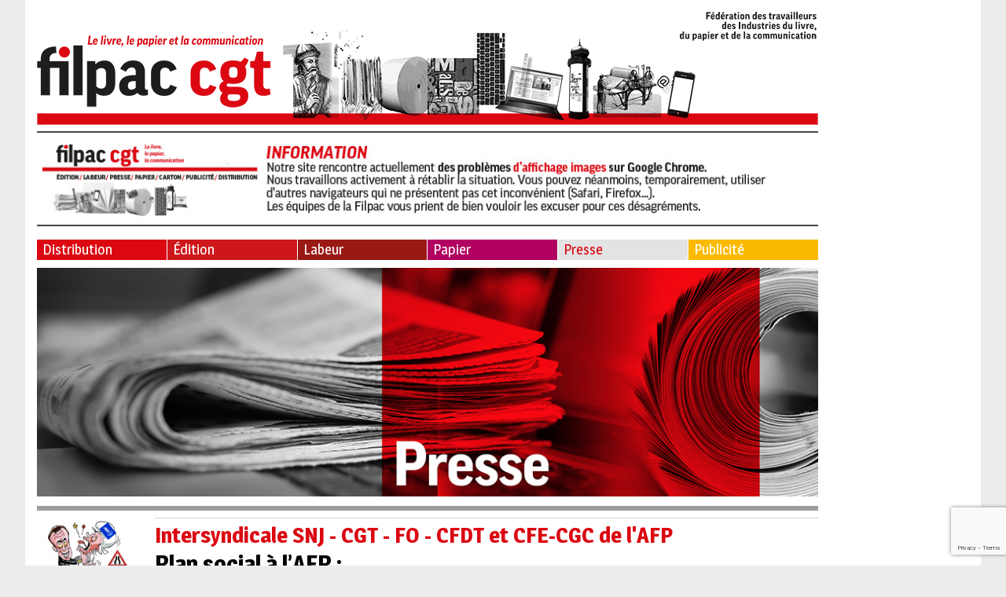

--- FILE ---
content_type: text/html; charset=UTF-8
request_url: https://filpac-cgt.fr/plan-social-a-lafp-le-nombre-de-departs-non-remplaces-doit-etre-reduit/
body_size: 13897
content:
<!doctype html>
<html lang="fr-FR" class="no-js">
	<head>
		<meta charset="UTF-8">
		<title>  Plan social à l&rsquo;AFP : le nombre de départs non remplacés doit être réduit : Filpac</title>

		<link href="//www.google-analytics.com" rel="dns-prefetch">
        <link href="../favicon.ico" rel="shortcut icon">
        <link href="https://filpac-cgt.fr/wp-content/themes/html5blank/img/icons/touch.png" rel="apple-touch-icon-precomposed">

		<meta http-equiv="X-UA-Compatible" content="IE=edge,chrome=1">
		<meta name="viewport" content="width=device-width, initial-scale=1.0">
		<meta name="description" content="">

		<link href="https://fonts.googleapis.com/css?family=Magra:400,700" rel="stylesheet">

		<meta name='robots' content='max-image-preview:large' />
	<style>img:is([sizes="auto" i], [sizes^="auto," i]) { contain-intrinsic-size: 3000px 1500px }</style>
	<script type="text/javascript">
/* <![CDATA[ */
window._wpemojiSettings = {"baseUrl":"https:\/\/s.w.org\/images\/core\/emoji\/16.0.1\/72x72\/","ext":".png","svgUrl":"https:\/\/s.w.org\/images\/core\/emoji\/16.0.1\/svg\/","svgExt":".svg","source":{"concatemoji":"https:\/\/filpac-cgt.fr\/wp-includes\/js\/wp-emoji-release.min.js?ver=6.8.3"}};
/*! This file is auto-generated */
!function(s,n){var o,i,e;function c(e){try{var t={supportTests:e,timestamp:(new Date).valueOf()};sessionStorage.setItem(o,JSON.stringify(t))}catch(e){}}function p(e,t,n){e.clearRect(0,0,e.canvas.width,e.canvas.height),e.fillText(t,0,0);var t=new Uint32Array(e.getImageData(0,0,e.canvas.width,e.canvas.height).data),a=(e.clearRect(0,0,e.canvas.width,e.canvas.height),e.fillText(n,0,0),new Uint32Array(e.getImageData(0,0,e.canvas.width,e.canvas.height).data));return t.every(function(e,t){return e===a[t]})}function u(e,t){e.clearRect(0,0,e.canvas.width,e.canvas.height),e.fillText(t,0,0);for(var n=e.getImageData(16,16,1,1),a=0;a<n.data.length;a++)if(0!==n.data[a])return!1;return!0}function f(e,t,n,a){switch(t){case"flag":return n(e,"\ud83c\udff3\ufe0f\u200d\u26a7\ufe0f","\ud83c\udff3\ufe0f\u200b\u26a7\ufe0f")?!1:!n(e,"\ud83c\udde8\ud83c\uddf6","\ud83c\udde8\u200b\ud83c\uddf6")&&!n(e,"\ud83c\udff4\udb40\udc67\udb40\udc62\udb40\udc65\udb40\udc6e\udb40\udc67\udb40\udc7f","\ud83c\udff4\u200b\udb40\udc67\u200b\udb40\udc62\u200b\udb40\udc65\u200b\udb40\udc6e\u200b\udb40\udc67\u200b\udb40\udc7f");case"emoji":return!a(e,"\ud83e\udedf")}return!1}function g(e,t,n,a){var r="undefined"!=typeof WorkerGlobalScope&&self instanceof WorkerGlobalScope?new OffscreenCanvas(300,150):s.createElement("canvas"),o=r.getContext("2d",{willReadFrequently:!0}),i=(o.textBaseline="top",o.font="600 32px Arial",{});return e.forEach(function(e){i[e]=t(o,e,n,a)}),i}function t(e){var t=s.createElement("script");t.src=e,t.defer=!0,s.head.appendChild(t)}"undefined"!=typeof Promise&&(o="wpEmojiSettingsSupports",i=["flag","emoji"],n.supports={everything:!0,everythingExceptFlag:!0},e=new Promise(function(e){s.addEventListener("DOMContentLoaded",e,{once:!0})}),new Promise(function(t){var n=function(){try{var e=JSON.parse(sessionStorage.getItem(o));if("object"==typeof e&&"number"==typeof e.timestamp&&(new Date).valueOf()<e.timestamp+604800&&"object"==typeof e.supportTests)return e.supportTests}catch(e){}return null}();if(!n){if("undefined"!=typeof Worker&&"undefined"!=typeof OffscreenCanvas&&"undefined"!=typeof URL&&URL.createObjectURL&&"undefined"!=typeof Blob)try{var e="postMessage("+g.toString()+"("+[JSON.stringify(i),f.toString(),p.toString(),u.toString()].join(",")+"));",a=new Blob([e],{type:"text/javascript"}),r=new Worker(URL.createObjectURL(a),{name:"wpTestEmojiSupports"});return void(r.onmessage=function(e){c(n=e.data),r.terminate(),t(n)})}catch(e){}c(n=g(i,f,p,u))}t(n)}).then(function(e){for(var t in e)n.supports[t]=e[t],n.supports.everything=n.supports.everything&&n.supports[t],"flag"!==t&&(n.supports.everythingExceptFlag=n.supports.everythingExceptFlag&&n.supports[t]);n.supports.everythingExceptFlag=n.supports.everythingExceptFlag&&!n.supports.flag,n.DOMReady=!1,n.readyCallback=function(){n.DOMReady=!0}}).then(function(){return e}).then(function(){var e;n.supports.everything||(n.readyCallback(),(e=n.source||{}).concatemoji?t(e.concatemoji):e.wpemoji&&e.twemoji&&(t(e.twemoji),t(e.wpemoji)))}))}((window,document),window._wpemojiSettings);
/* ]]> */
</script>
<style id='wp-emoji-styles-inline-css' type='text/css'>

	img.wp-smiley, img.emoji {
		display: inline !important;
		border: none !important;
		box-shadow: none !important;
		height: 1em !important;
		width: 1em !important;
		margin: 0 0.07em !important;
		vertical-align: -0.1em !important;
		background: none !important;
		padding: 0 !important;
	}
</style>
<style id='wp-block-library-inline-css' type='text/css'>
:root{--wp-admin-theme-color:#007cba;--wp-admin-theme-color--rgb:0,124,186;--wp-admin-theme-color-darker-10:#006ba1;--wp-admin-theme-color-darker-10--rgb:0,107,161;--wp-admin-theme-color-darker-20:#005a87;--wp-admin-theme-color-darker-20--rgb:0,90,135;--wp-admin-border-width-focus:2px;--wp-block-synced-color:#7a00df;--wp-block-synced-color--rgb:122,0,223;--wp-bound-block-color:var(--wp-block-synced-color)}@media (min-resolution:192dpi){:root{--wp-admin-border-width-focus:1.5px}}.wp-element-button{cursor:pointer}:root{--wp--preset--font-size--normal:16px;--wp--preset--font-size--huge:42px}:root .has-very-light-gray-background-color{background-color:#eee}:root .has-very-dark-gray-background-color{background-color:#313131}:root .has-very-light-gray-color{color:#eee}:root .has-very-dark-gray-color{color:#313131}:root .has-vivid-green-cyan-to-vivid-cyan-blue-gradient-background{background:linear-gradient(135deg,#00d084,#0693e3)}:root .has-purple-crush-gradient-background{background:linear-gradient(135deg,#34e2e4,#4721fb 50%,#ab1dfe)}:root .has-hazy-dawn-gradient-background{background:linear-gradient(135deg,#faaca8,#dad0ec)}:root .has-subdued-olive-gradient-background{background:linear-gradient(135deg,#fafae1,#67a671)}:root .has-atomic-cream-gradient-background{background:linear-gradient(135deg,#fdd79a,#004a59)}:root .has-nightshade-gradient-background{background:linear-gradient(135deg,#330968,#31cdcf)}:root .has-midnight-gradient-background{background:linear-gradient(135deg,#020381,#2874fc)}.has-regular-font-size{font-size:1em}.has-larger-font-size{font-size:2.625em}.has-normal-font-size{font-size:var(--wp--preset--font-size--normal)}.has-huge-font-size{font-size:var(--wp--preset--font-size--huge)}.has-text-align-center{text-align:center}.has-text-align-left{text-align:left}.has-text-align-right{text-align:right}#end-resizable-editor-section{display:none}.aligncenter{clear:both}.items-justified-left{justify-content:flex-start}.items-justified-center{justify-content:center}.items-justified-right{justify-content:flex-end}.items-justified-space-between{justify-content:space-between}.screen-reader-text{border:0;clip-path:inset(50%);height:1px;margin:-1px;overflow:hidden;padding:0;position:absolute;width:1px;word-wrap:normal!important}.screen-reader-text:focus{background-color:#ddd;clip-path:none;color:#444;display:block;font-size:1em;height:auto;left:5px;line-height:normal;padding:15px 23px 14px;text-decoration:none;top:5px;width:auto;z-index:100000}html :where(.has-border-color){border-style:solid}html :where([style*=border-top-color]){border-top-style:solid}html :where([style*=border-right-color]){border-right-style:solid}html :where([style*=border-bottom-color]){border-bottom-style:solid}html :where([style*=border-left-color]){border-left-style:solid}html :where([style*=border-width]){border-style:solid}html :where([style*=border-top-width]){border-top-style:solid}html :where([style*=border-right-width]){border-right-style:solid}html :where([style*=border-bottom-width]){border-bottom-style:solid}html :where([style*=border-left-width]){border-left-style:solid}html :where(img[class*=wp-image-]){height:auto;max-width:100%}:where(figure){margin:0 0 1em}html :where(.is-position-sticky){--wp-admin--admin-bar--position-offset:var(--wp-admin--admin-bar--height,0px)}@media screen and (max-width:600px){html :where(.is-position-sticky){--wp-admin--admin-bar--position-offset:0px}}
</style>
<style id='classic-theme-styles-inline-css' type='text/css'>
/*! This file is auto-generated */
.wp-block-button__link{color:#fff;background-color:#32373c;border-radius:9999px;box-shadow:none;text-decoration:none;padding:calc(.667em + 2px) calc(1.333em + 2px);font-size:1.125em}.wp-block-file__button{background:#32373c;color:#fff;text-decoration:none}
</style>
<link rel='stylesheet' id='contact-form-7-css' href='https://filpac-cgt.fr/wp-content/plugins/contact-form-7/includes/css/styles.css?ver=6.1.1' media='all' />
<link rel='stylesheet' id='lespetitscurieux-css' href='https://filpac-cgt.fr/wp-content/themes/filpac/style.css?ver=1.0' media='all' />
<link rel='stylesheet' id='normalize-css' href='https://filpac-cgt.fr/wp-content/themes/html5blank/normalize.css?ver=1.0' media='all' />
<script type="text/javascript" src="https://filpac-cgt.fr/wp-content/themes/html5blank/js/lib/conditionizr-4.3.0.min.js?ver=4.3.0" id="conditionizr-js"></script>
<script type="text/javascript" src="https://filpac-cgt.fr/wp-content/themes/html5blank/js/lib/modernizr-2.7.1.min.js?ver=2.7.1" id="modernizr-js"></script>
<script type="text/javascript" src="https://filpac-cgt.fr/wp-includes/js/jquery/jquery.min.js?ver=3.7.1" id="jquery-core-js"></script>
<script type="text/javascript" src="https://filpac-cgt.fr/wp-includes/js/jquery/jquery-migrate.min.js?ver=3.4.1" id="jquery-migrate-js"></script>
<script type="text/javascript" src="https://filpac-cgt.fr/wp-content/themes/html5blank/js/scripts.js?ver=1.0.0" id="html5blankscripts-js"></script>
<link rel="https://api.w.org/" href="https://filpac-cgt.fr/wp-json/" /><link rel="alternate" title="JSON" type="application/json" href="https://filpac-cgt.fr/wp-json/wp/v2/posts/12189" /><link rel="alternate" title="oEmbed (JSON)" type="application/json+oembed" href="https://filpac-cgt.fr/wp-json/oembed/1.0/embed?url=https%3A%2F%2Ffilpac-cgt.fr%2Fplan-social-a-lafp-le-nombre-de-departs-non-remplaces-doit-etre-reduit%2F" />
<link rel="alternate" title="oEmbed (XML)" type="text/xml+oembed" href="https://filpac-cgt.fr/wp-json/oembed/1.0/embed?url=https%3A%2F%2Ffilpac-cgt.fr%2Fplan-social-a-lafp-le-nombre-de-departs-non-remplaces-doit-etre-reduit%2F&#038;format=xml" />
<link rel="icon" href="https://filpac-cgt.fr/wp-content/uploads/2023/05/cropped-Icone-Filpac-cgt-32x32.jpg" sizes="32x32" />
<link rel="icon" href="https://filpac-cgt.fr/wp-content/uploads/2023/05/cropped-Icone-Filpac-cgt-192x192.jpg" sizes="192x192" />
<link rel="apple-touch-icon" href="https://filpac-cgt.fr/wp-content/uploads/2023/05/cropped-Icone-Filpac-cgt-180x180.jpg" />
<meta name="msapplication-TileImage" content="https://filpac-cgt.fr/wp-content/uploads/2023/05/cropped-Icone-Filpac-cgt-270x270.jpg" />
		<script>
        // conditionizr.com
        // configure environment tests
        conditionizr.config({
            assets: 'https://filpac-cgt.fr/wp-content/themes/html5blank',
            tests: {}
        });
        </script>

	</head>
	<body class="wp-singular post-template-default single single-post postid-12189 single-format-standard wp-theme-html5blank wp-child-theme-filpac plan-social-a-lafp-le-nombre-de-departs-non-remplaces-doit-etre-reduit">
		<!-- wrapper -->
		<div class="wrapper">
			<!-- bloc_gauche -->
			<div class="bloc_gauche">
			<!-- header -->
			<header class="header clear" role="banner">

					<!-- logo -->
					<div class="logo">
						<a href="https://filpac-cgt.fr">
							<!-- svg logo - toddmotto.com/mastering-svg-use-for-a-retina-web-fallbacks-with-png-script -->
							<img src="https://filpac-cgt.fr/wp-content/themes/filpac/images/logo.png" alt="Logo" class="logo-img">
						</a>
					</div>
					<!-- /logo -->
					
					
					<div id="block-2" class="widget_block">
<hr class="wp-block-separator has-css-opacity"/>
</div><div id="block-13" class="widget_block widget_media_image"><div class="wp-block-image is-resized is-style-default">
<figure class="aligncenter size-full"><img fetchpriority="high" decoding="async" width="994" height="103" src="https://filpac-cgt.fr/wp-content/uploads/2025/06/bandeau-filpac-info-site-juin-25.jpg" alt="" class="wp-image-76628" style="width:982px;height:auto" srcset="https://filpac-cgt.fr/wp-content/uploads/2025/06/bandeau-filpac-info-site-juin-25.jpg 994w, https://filpac-cgt.fr/wp-content/uploads/2025/06/bandeau-filpac-info-site-juin-25-250x26.jpg 250w, https://filpac-cgt.fr/wp-content/uploads/2025/06/bandeau-filpac-info-site-juin-25-700x73.jpg 700w, https://filpac-cgt.fr/wp-content/uploads/2025/06/bandeau-filpac-info-site-juin-25-768x80.jpg 768w, https://filpac-cgt.fr/wp-content/uploads/2025/06/bandeau-filpac-info-site-juin-25-120x12.jpg 120w" sizes="(max-width: 994px) 100vw, 994px" /></figure></div></div><div id="block-3" class="widget_block">
<hr class="wp-block-separator has-css-opacity"/>
</div>
					<!-- nav -->
					<nav class="nav" role="navigation">
						<ul><li id="menu-item-4" class="menu-item menu-item-type-taxonomy menu-item-object-category menu-item-4"><a href="https://filpac-cgt.fr/filieres/distribution/">Distribution</a></li>
<li id="menu-item-5" class="menu-item menu-item-type-taxonomy menu-item-object-category menu-item-5"><a href="https://filpac-cgt.fr/filieres/edition/">Édition</a></li>
<li id="menu-item-6" class="menu-item menu-item-type-taxonomy menu-item-object-category menu-item-6"><a href="https://filpac-cgt.fr/filieres/labeur/">Labeur</a></li>
<li id="menu-item-7" class="menu-item menu-item-type-taxonomy menu-item-object-category menu-item-7"><a href="https://filpac-cgt.fr/filieres/papier/">Papier</a></li>
<li id="menu-item-8" class="menu-item menu-item-type-taxonomy menu-item-object-category current-post-ancestor current-menu-parent current-post-parent menu-item-8"><a href="https://filpac-cgt.fr/filieres/presse/">Presse</a></li>
<li id="menu-item-9" class="menu-item menu-item-type-taxonomy menu-item-object-category menu-item-9"><a href="https://filpac-cgt.fr/filieres/publicite/">Publicité</a></li>
</ul>					</nav>
					<!-- /nav -->

			</header>
			<header class="header_mobile clear" role="banner">
					<div class="hamburger">
						<img src="https://filpac-cgt.fr/wp-content/themes/filpac/images/hamburger.png" alt="Logo">
					</div>
					<!-- logo -->
					<div class="logo">
						<a href="https://filpac-cgt.fr">
							<!-- svg logo - toddmotto.com/mastering-svg-use-for-a-retina-web-fallbacks-with-png-script -->
							<img src="https://filpac-cgt.fr/wp-content/themes/filpac/images/logo_mobile.png" alt="Logo" class="logo-img">
						</a>
					</div>
					<div class="o_sidebar">
						<img src="https://filpac-cgt.fr/wp-content/themes/filpac/images/o_sidebar.png" alt="Logo">
					</div>
					<!-- /logo -->

					<!-- nav -->
					<nav class="nav" role="navigation">
						<ul><li class="menu-item menu-item-type-taxonomy menu-item-object-category menu-item-4"><a href="https://filpac-cgt.fr/filieres/distribution/">Distribution</a></li>
<li class="menu-item menu-item-type-taxonomy menu-item-object-category menu-item-5"><a href="https://filpac-cgt.fr/filieres/edition/">Édition</a></li>
<li class="menu-item menu-item-type-taxonomy menu-item-object-category menu-item-6"><a href="https://filpac-cgt.fr/filieres/labeur/">Labeur</a></li>
<li class="menu-item menu-item-type-taxonomy menu-item-object-category menu-item-7"><a href="https://filpac-cgt.fr/filieres/papier/">Papier</a></li>
<li class="menu-item menu-item-type-taxonomy menu-item-object-category current-post-ancestor current-menu-parent current-post-parent menu-item-8"><a href="https://filpac-cgt.fr/filieres/presse/">Presse</a></li>
<li class="menu-item menu-item-type-taxonomy menu-item-object-category menu-item-9"><a href="https://filpac-cgt.fr/filieres/publicite/">Publicité</a></li>
</ul>					</nav>
					<!-- /nav -->

			</header>
			<!-- /header -->

	<main role="main">
				<div class="category_image">
		<img src="https://filpac-cgt.fr/wp-content/uploads/2017/06/Presse.jpg" /></a>
		</div>
					<div class="les_articles">
				<div class="les_articles_image">
				<a data-fancybox="gallery" href="https://filpac-cgt.fr/wp-content/uploads/2019/04/AFP10avril19-une.png"><img src="https://filpac-cgt.fr/wp-content/uploads/2019/04/AFP10avril19-une-384x288.png" class="attachment-article_liste_grande size-article_liste_grande wp-post-image" alt="" decoding="async" srcset="https://filpac-cgt.fr/wp-content/uploads/2019/04/AFP10avril19-une-384x288.png 384w, https://filpac-cgt.fr/wp-content/uploads/2019/04/AFP10avril19-une-140x105.png 140w" sizes="(max-width: 384px) 100vw, 384px" /></a>
				</div>
				<div class="les_articles_texte">
					<h2>Intersyndicale SNJ - CGT - FO - CFDT et CFE-CGC de l'AFP</h2>
					<h3>Plan social à l&rsquo;AFP : </br>le nombre de départs non remplacés doit être réduit</h3>
					<p class="date">11 avril 2019</p>

					<div class="bloc_reseaux_fil_ariane">
			        	<div class="bloc_reseaux_fil_ariane_titre">Partagez :</div> 
			            <div>
						<script>function fbs_click() {
			            u=location.href;
			            t=document.title;
			            window.open('http://www.facebook.com/sharer.php?u='+encodeURIComponent(u)+'&t='+encodeURIComponent(t),'sharer','toolbar=0,status=0,width=626,height=436');
			            return false;
			            }</script>
			            <a title="Partager sur Facebook" href="http://www.facebook.com/share.php?u=https://filpac-cgt.fr/plan-social-a-lafp-le-nombre-de-departs-non-remplaces-doit-etre-reduit/" onclick="return fbs_click()" target="_blank">
			            <img src="https://filpac-cgt.fr/wp-content/themes/filpac/images/facebook.png" alt="Partager sur Facebook" /></a>
			            </div>
			            
			            <a href="http://twitter.com/share" title="Partager sur Twitter" target="_blank" rel="external"data-count="none"><img src="https://filpac-cgt.fr/wp-content/themes/filpac/images/twitter.png" alt="Partager sur Twitter" /></a>
			<script>!function(d,s,id){var js,fjs=d.getElementsByTagName(s)[0],p=/^http:/.test(d.location)?'http':'https';if(!d.getElementById(id)){js=d.createElement(s);js.id=id;js.src=p+'://platform.twitter.com/widgets.js';fjs.parentNode.insertBefore(js,fjs);}}(document, 'script', 'twitter-wjs');</script>   
			        </div>
			        
					<p><img decoding="async" class="wp-image-12190 aligncenter" src="http://www.filpac-cgt.fr/wp-content/uploads/2019/04/AFP10avril19-1-250x107.png" alt="" width="940" height="401" srcset="https://filpac-cgt.fr/wp-content/uploads/2019/04/AFP10avril19-1-250x107.png 250w, https://filpac-cgt.fr/wp-content/uploads/2019/04/AFP10avril19-1-768x328.png 768w, https://filpac-cgt.fr/wp-content/uploads/2019/04/AFP10avril19-1-700x299.png 700w, https://filpac-cgt.fr/wp-content/uploads/2019/04/AFP10avril19-1-120x51.png 120w, https://filpac-cgt.fr/wp-content/uploads/2019/04/AFP10avril19-1.png 1574w" sizes="(max-width: 940px) 100vw, 940px" /></p>
<p style="text-align: center;"><strong>Communiqué de l&rsquo;intersyndicale SNJ &#8211; CGT &#8211; FO &#8211; CFDT et CFE-CGC de l&rsquo;AFP.</strong></p>
<p>Le personnel de l&rsquo;AFP et ses représentants alertent depuis six mois sur les <strong>conséquences potentiellement désastreuses</strong> du « <em>plan de transformation</em> » lancé par le PDG Fabrice Fries. Avec la suppression nette d&rsquo;une centaine de postes, c&rsquo;est la capacité d&rsquo;une des trois grandes agences de presse mondiales à <strong>assurer sa mission d&rsquo;intérêt général</strong> qui risque d&rsquo;être compromise, alors qu&rsquo;elle est plus attendue que jamais pour <strong>défendre le journalisme de terrain et lutter contre la désinformation</strong>.</p>
<p>La production texte en français et le reportage photo seraient très touchés par ce plan social qui ne dit pas son nom (« plan de sauvegarde de l&#8217;emploi », PSE, avec départs volontaires) : un double non-sens quand l&rsquo;AFP contribue au rayonnement de la francophonie et parie sur l&rsquo;image pour conquérir de nouveaux marchés.</p>
<p>L&rsquo;affaiblissement du réseau d’expatriés — un atout pour l’AFP face à ses concurrentes AP et Reuters — à travers la « localisation » d&rsquo;une quinzaine de postes et la suppression d&rsquo;autant d&#8217;emplois de journalistes de statut local seraient également inacceptables.</p>
<p>Le personnel technique et administratif est particulièrement menacé, avec des diminutions d’effectifs dans de nombreux services. Cela toucherait notamment la fonction des chefs de quart, qui serait externalisée sur certaines périodes : or ils sont les garants de la bonne marche des systèmes et des maillons essentiels pour la transmission de l’information « <em>de façon régulière et sans interruption</em> », une des obligations fixées par le statut de 1957.</p>
<p>L&rsquo;Etat, dont le soutien n&rsquo;a jamais manqué à l&rsquo;AFP, dans le respect de son indépendance garantie par la loi, ne peut <strong>cautionner ce plan d&rsquo;affaiblissement </strong>d&rsquo;une entreprise de presse française, européenne et mondiale sans équivalent.</p>
<p>La direction de l&rsquo;AFP a prévu de passer en force en mettant en oeuvre de manière unilatérale son PSE à l&rsquo;issue d&rsquo;une négociation inévitablement infructueuse, vu le niveau de réduction des effectifs envisagé. Mais il n&rsquo;est <strong>pas trop tard pour revoir ce plan en profondeur et réduire sensiblement le nombre de départs non remplacés</strong>. Pour l&rsquo;Agence, son rayonnement, son avenir.</p>
<p style="text-align: right;"><em>Paris,</em> <em>le 10 Avril 2019</em></p>
<p><a href="http://www.filpac-cgt.fr/wp-content/uploads/2019/04/AFP10avril19.pdf" target="_blank" rel="noopener noreferrer"><img loading="lazy" decoding="async" class="alignleft wp-image-12192 size-medium" title="Cliquez sur l'image pour télécharger le tract au format pdf" src="http://www.filpac-cgt.fr/wp-content/uploads/2019/04/AFP10avril19-250x353.png" alt="" width="250" height="353" srcset="https://filpac-cgt.fr/wp-content/uploads/2019/04/AFP10avril19-250x353.png 250w, https://filpac-cgt.fr/wp-content/uploads/2019/04/AFP10avril19-768x1084.png 768w, https://filpac-cgt.fr/wp-content/uploads/2019/04/AFP10avril19-700x988.png 700w, https://filpac-cgt.fr/wp-content/uploads/2019/04/AFP10avril19-120x169.png 120w, https://filpac-cgt.fr/wp-content/uploads/2019/04/AFP10avril19.png 1426w" sizes="auto, (max-width: 250px) 100vw, 250px" /></a></p>
				</div>
			</div>
					</main>

			<!-- footer -->

			
			<footer class="footer" role="contentinfo">

				<!-- copyright -->
				<ul><li id="menu-item-336" class="menu-item menu-item-type-post_type menu-item-object-page menu-item-336"><a href="https://filpac-cgt.fr/contacts/">Contact</a></li>
<li id="menu-item-337" class="menu-item menu-item-type-post_type menu-item-object-page menu-item-337"><a href="https://filpac-cgt.fr/mentions-legales/">Mentions légales</a></li>
<li id="menu-item-339" class="menu-item menu-item-type-custom menu-item-object-custom menu-item-339"><a target="_blank" href="http://www.cgt.fr/">La CGT</a></li>
<li id="menu-item-338" class="menu-item menu-item-type-post_type menu-item-object-page menu-item-338"><a href="https://filpac-cgt.fr/plan-du-site/">Plan du site</a></li>
<li id="menu-item-342" class="menu-item menu-item-type-taxonomy menu-item-object-category menu-item-342"><a href="https://filpac-cgt.fr/filieres/pacs/">Publication Annuelle des Comptes des Syndicats</a></li>
</ul>				<p class="copyright">&copy; FILPAC CGT. Tous droits réservés</p>
				<!-- /copyright -->

			</footer>
			<!-- /footer -->
			</div>
			<!-- bloc_gauche -->
			<!-- bloc_droite -->
			<div class="bloc_droite">
			<!-- sidebar -->
<img src="https://filpac-cgt.fr/wp-content/themes/filpac/images/languette.png" class="languette">
<aside class="sidebar" role="complementary">
	<div class="sidebar-widget">
		<div id="search-2" class="widget_search"><!-- search -->
<form class="search" method="get" action="https://filpac-cgt.fr" role="search">
	<input class="search-input" type="search" name="s" placeholder="Rechercher">
	<button class="search-submit" type="submit" role="button">Rechercher</button>
</form>
<!-- /search -->
</div><div id="block-29" class="widget_block widget_media_image">
<figure class="wp-block-image size-large"><a href="http://www.filpac-cgt.fr/adherez/"><img loading="lazy" decoding="async" width="700" height="447" src="http://filpac-cgt.fr/wp-content/uploads/2025/07/AdobeStock_112552821-700x447.jpeg" alt="" class="wp-image-77750" srcset="https://filpac-cgt.fr/wp-content/uploads/2025/07/AdobeStock_112552821-700x447.jpeg 700w, https://filpac-cgt.fr/wp-content/uploads/2025/07/AdobeStock_112552821-250x160.jpeg 250w, https://filpac-cgt.fr/wp-content/uploads/2025/07/AdobeStock_112552821-768x490.jpeg 768w, https://filpac-cgt.fr/wp-content/uploads/2025/07/AdobeStock_112552821-120x77.jpeg 120w, https://filpac-cgt.fr/wp-content/uploads/2025/07/AdobeStock_112552821.jpeg 1519w" sizes="auto, (max-width: 700px) 100vw, 700px" /></a></figure>
</div><div id="block-30" class="widget_block">
<hr class="wp-block-separator has-text-color has-black-color has-alpha-channel-opacity has-black-background-color has-background is-style-wide"/>
</div><div id="block-34" class="widget_block widget_media_image">
<figure class="wp-block-image size-large"><a href=" https://filpac-cgt.fr/les-videos-de-la-filpac-cgt/"><img loading="lazy" decoding="async" width="700" height="204" src="http://filpac-cgt.fr/wp-content/uploads/2025/10/ecran-videos-filpac-site-700x204.jpg" alt="" class="wp-image-78962" srcset="https://filpac-cgt.fr/wp-content/uploads/2025/10/ecran-videos-filpac-site-700x204.jpg 700w, https://filpac-cgt.fr/wp-content/uploads/2025/10/ecran-videos-filpac-site-250x73.jpg 250w, https://filpac-cgt.fr/wp-content/uploads/2025/10/ecran-videos-filpac-site-768x223.jpg 768w, https://filpac-cgt.fr/wp-content/uploads/2025/10/ecran-videos-filpac-site-1536x447.jpg 1536w, https://filpac-cgt.fr/wp-content/uploads/2025/10/ecran-videos-filpac-site-1024x300.jpg 1024w, https://filpac-cgt.fr/wp-content/uploads/2025/10/ecran-videos-filpac-site-120x35.jpg 120w, https://filpac-cgt.fr/wp-content/uploads/2025/10/ecran-videos-filpac-site.jpg 2000w" sizes="auto, (max-width: 700px) 100vw, 700px" /></a></figure>
</div><div id="block-36" class="widget_block">
<hr class="wp-block-separator has-alpha-channel-opacity"/>
</div><div id="block-38" class="widget_block widget_media_image">
<figure class="wp-block-image size-large"><a href="https://filpac-cgt.fr/filieres/condat/"><img loading="lazy" decoding="async" width="700" height="297" src="http://filpac-cgt.fr/wp-content/uploads/2025/10/Visuel-soutenez-Condat-700x297.jpg" alt="" class="wp-image-79132" srcset="https://filpac-cgt.fr/wp-content/uploads/2025/10/Visuel-soutenez-Condat-700x297.jpg 700w, https://filpac-cgt.fr/wp-content/uploads/2025/10/Visuel-soutenez-Condat-250x106.jpg 250w, https://filpac-cgt.fr/wp-content/uploads/2025/10/Visuel-soutenez-Condat-768x326.jpg 768w, https://filpac-cgt.fr/wp-content/uploads/2025/10/Visuel-soutenez-Condat-1536x652.jpg 1536w, https://filpac-cgt.fr/wp-content/uploads/2025/10/Visuel-soutenez-Condat-2048x869.jpg 2048w, https://filpac-cgt.fr/wp-content/uploads/2025/10/Visuel-soutenez-Condat-120x51.jpg 120w" sizes="auto, (max-width: 700px) 100vw, 700px" /></a></figure>
</div><div id="block-42" class="widget_block">
<hr class="wp-block-separator has-alpha-channel-opacity"/>
</div><div id="block-19" class="widget_block widget_media_image">
<figure class="wp-block-image size-full"><a href="https://filpac-cgt.fr/les-formations-de-la-filpac"><img loading="lazy" decoding="async" width="581" height="289" src="https://filpac-cgt.fr/wp-content/uploads/2024/03/Pole-formation-colonne.jpg" alt="" class="wp-image-68344" srcset="https://filpac-cgt.fr/wp-content/uploads/2024/03/Pole-formation-colonne.jpg 581w, https://filpac-cgt.fr/wp-content/uploads/2024/03/Pole-formation-colonne-250x124.jpg 250w, https://filpac-cgt.fr/wp-content/uploads/2024/03/Pole-formation-colonne-120x60.jpg 120w" sizes="auto, (max-width: 581px) 100vw, 581px" /></a></figure>
</div><div id="block-22" class="widget_block">
<hr class="wp-block-separator has-alpha-channel-opacity"/>
</div><div id="block-25" class="widget_block widget_media_image">
<figure class="wp-block-image size-large"><a href="https://filpac-cgt.fr/filieres/amientends-tu/"><img loading="lazy" decoding="async" width="700" height="318" src="https://filpac-cgt.fr/wp-content/uploads/2024/05/Ami-entends-tu-1-700x318.jpg" alt="" class="wp-image-69405" srcset="https://filpac-cgt.fr/wp-content/uploads/2024/05/Ami-entends-tu-1-700x318.jpg 700w, https://filpac-cgt.fr/wp-content/uploads/2024/05/Ami-entends-tu-1-250x113.jpg 250w, https://filpac-cgt.fr/wp-content/uploads/2024/05/Ami-entends-tu-1-768x349.jpg 768w, https://filpac-cgt.fr/wp-content/uploads/2024/05/Ami-entends-tu-1-120x54.jpg 120w, https://filpac-cgt.fr/wp-content/uploads/2024/05/Ami-entends-tu-1.jpg 1104w" sizes="auto, (max-width: 700px) 100vw, 700px" /></a></figure>
</div><div id="block-23" class="widget_block">
<hr class="wp-block-separator has-alpha-channel-opacity"/>
</div><div id="block-15" class="widget_block widget_media_image">
<figure class="wp-block-image size-full"><a href="https://filpac-cgt.fr/filieres/laplume/"><img loading="lazy" decoding="async" width="661" height="470" src="http://filpac-cgt.fr/wp-content/uploads/2024/01/la-plume-dans-la-plaie-def.jpg" alt="" class="wp-image-67216" srcset="https://filpac-cgt.fr/wp-content/uploads/2024/01/la-plume-dans-la-plaie-def.jpg 661w, https://filpac-cgt.fr/wp-content/uploads/2024/01/la-plume-dans-la-plaie-def-250x178.jpg 250w, https://filpac-cgt.fr/wp-content/uploads/2024/01/la-plume-dans-la-plaie-def-120x85.jpg 120w" sizes="auto, (max-width: 661px) 100vw, 661px" /></a></figure>
</div><div id="media_image-8" class="widget_media_image"><a href="http://filpac-cgt.fr/wp-content/uploads/2025/10/Impac-HS-APC-complet-13-10-25.pdf" target="_blank"><img width="1732" height="2402" src="https://filpac-cgt.fr/wp-content/uploads/2025/10/Couv-Impac-HS-APC.jpg" class="image wp-image-78710  attachment-full size-full" alt="" style="max-width: 100%; height: auto;" decoding="async" loading="lazy" srcset="https://filpac-cgt.fr/wp-content/uploads/2025/10/Couv-Impac-HS-APC.jpg 1732w, https://filpac-cgt.fr/wp-content/uploads/2025/10/Couv-Impac-HS-APC-250x347.jpg 250w, https://filpac-cgt.fr/wp-content/uploads/2025/10/Couv-Impac-HS-APC-700x971.jpg 700w, https://filpac-cgt.fr/wp-content/uploads/2025/10/Couv-Impac-HS-APC-768x1065.jpg 768w, https://filpac-cgt.fr/wp-content/uploads/2025/10/Couv-Impac-HS-APC-1108x1536.jpg 1108w, https://filpac-cgt.fr/wp-content/uploads/2025/10/Couv-Impac-HS-APC-1477x2048.jpg 1477w, https://filpac-cgt.fr/wp-content/uploads/2025/10/Couv-Impac-HS-APC-120x166.jpg 120w" sizes="auto, (max-width: 1732px) 100vw, 1732px" /></a></div><div id="block-9" class="widget_block widget_media_image">
<figure class="wp-block-image size-large"><a href="https://filpac-cgt.fr/cet-ete-decouvrez-le-camping-le-navarre-a-vias-plage/"><img loading="lazy" decoding="async" width="700" height="555" src="https://filpac-cgt.fr/wp-content/uploads/2024/01/Pub-site-Le-Navarre-1-700x555.jpg" alt="" class="wp-image-66928" srcset="https://filpac-cgt.fr/wp-content/uploads/2024/01/Pub-site-Le-Navarre-1-700x555.jpg 700w, https://filpac-cgt.fr/wp-content/uploads/2024/01/Pub-site-Le-Navarre-1-250x198.jpg 250w, https://filpac-cgt.fr/wp-content/uploads/2024/01/Pub-site-Le-Navarre-1-768x609.jpg 768w, https://filpac-cgt.fr/wp-content/uploads/2024/01/Pub-site-Le-Navarre-1-1536x1219.jpg 1536w, https://filpac-cgt.fr/wp-content/uploads/2024/01/Pub-site-Le-Navarre-1-120x95.jpg 120w, https://filpac-cgt.fr/wp-content/uploads/2024/01/Pub-site-Le-Navarre-1-1320x1048.jpg 1320w, https://filpac-cgt.fr/wp-content/uploads/2024/01/Pub-site-Le-Navarre-1.jpg 1647w" sizes="auto, (max-width: 700px) 100vw, 700px" /></a></figure>
</div><div id="widget_sp_image-43" class="widget_sp_image"><a href="https://www.filpac-cgt.fr/fse/" target="_self" class="widget_sp_image-image-link"><img width="250" height="136" class="attachment-medium alignleft" style="max-width: 100%;" srcset="https://filpac-cgt.fr/wp-content/uploads/2023/03/logo-FSE-2016-250x136.jpg 250w, https://filpac-cgt.fr/wp-content/uploads/2023/03/logo-FSE-2016-120x65.jpg 120w, https://filpac-cgt.fr/wp-content/uploads/2023/03/logo-FSE-2016.jpg 595w" sizes="(max-width: 250px) 100vw, 250px" src="https://filpac-cgt.fr/wp-content/uploads/2023/03/logo-FSE-2016-250x136.jpg" /></a></div><div id="block-17" class="widget_block widget_media_image">
<figure class="wp-block-image size-large"><a href=" https://filpac-cgt.fr/lhumeur-de-rust-2026/"><img loading="lazy" decoding="async" width="700" height="1206" src="https://filpac-cgt.fr/wp-content/uploads/2026/01/actu-janvier-2026-1-011-700x1206.jpg" alt="" class="wp-image-79837" srcset="https://filpac-cgt.fr/wp-content/uploads/2026/01/actu-janvier-2026-1-011-700x1206.jpg 700w, https://filpac-cgt.fr/wp-content/uploads/2026/01/actu-janvier-2026-1-011-250x431.jpg 250w, https://filpac-cgt.fr/wp-content/uploads/2026/01/actu-janvier-2026-1-011-768x1323.jpg 768w, https://filpac-cgt.fr/wp-content/uploads/2026/01/actu-janvier-2026-1-011-892x1536.jpg 892w, https://filpac-cgt.fr/wp-content/uploads/2026/01/actu-janvier-2026-1-011-1189x2048.jpg 1189w, https://filpac-cgt.fr/wp-content/uploads/2026/01/actu-janvier-2026-1-011-120x207.jpg 120w, https://filpac-cgt.fr/wp-content/uploads/2026/01/actu-janvier-2026-1-011.jpg 1251w" sizes="auto, (max-width: 700px) 100vw, 700px" /></a></figure>
</div>	</div>
	<div id="pages-2" class="widget_pages">
				<!--<ul>
			<li class="page_item page-item-11 "><a href="https://filpac-cgt.fr/filieres/international/">International</a></li>
			<li class="page_item page-item-12 "><a href="https://filpac-cgt.fr/filieres/organisation/">Organisation</a></li>
			<li class="page_item page-item-19 "><a href="https://filpac-cgt.fr/publications-de-la-filpac/">Publications de la FILPAC</a></li>
			<li class="page_item page-item-13 "><a href="https://filpac-cgt.fr/filieres/ufict/">UFICT-LC</a></li>
			<li class="page_item page-item-23 "><a href="https://filpac-cgt.fr/trouver-votre-syndicat/">Les syndicats de la FILPAC</a></li>
			<li class="page_item page-item-25 "><a href="https://filpac-cgt.fr/contacts/">Contacts</a></li>
		</ul>-->

		<ul><li id="menu-item-174" class="menu-item menu-item-type-taxonomy menu-item-object-category menu-item-174"><a href="https://filpac-cgt.fr/filieres/organisation/">Organisation</a></li>
<li id="menu-item-173" class="menu-item menu-item-type-taxonomy menu-item-object-category menu-item-173"><a href="https://filpac-cgt.fr/filieres/international/">International</a></li>
<li id="menu-item-62581" class="menu-item menu-item-type-post_type menu-item-object-page menu-item-62581"><a href="https://filpac-cgt.fr/filpac-les-publications/">Filpac : les publications</a></li>
<li id="menu-item-74552" class="menu-item menu-item-type-post_type menu-item-object-page menu-item-74552"><a href="https://filpac-cgt.fr/les-partenaires-de-la-filpac/">Les partenaires de la Filpac</a></li>
<li id="menu-item-581" class="menu-item menu-item-type-taxonomy menu-item-object-category menu-item-581"><a href="https://filpac-cgt.fr/filieres/ufr/">Union Fédérale Retraités</a></li>
<li id="menu-item-53495" class="menu-item menu-item-type-taxonomy menu-item-object-category menu-item-53495"><a href="https://filpac-cgt.fr/filieres/ufict/">UFICT-LC</a></li>
<li id="menu-item-587" class="menu-item menu-item-type-post_type menu-item-object-page menu-item-587"><a href="https://filpac-cgt.fr/documents-de-congres/">Documents de Congrès</a></li>
</ul>	</div>
						<div id="sous-pages" class="widget_pages">
				<h5>Presse :</h5>
				<ul>
											<li class="cat-item cat-item-28"><a href="https://filpac-cgt.fr/filieres/presse/conventions-collectives-presse/">Conventions collectives</a>
</li>
				</ul>
			</div>
				<div class="sidebar-widget">
			</div>

</aside>
<!-- /sidebar -->
			</div>
			<!-- bloc_droite -->
		</div>
		<!-- /wrapper -->

		<script type="speculationrules">
{"prefetch":[{"source":"document","where":{"and":[{"href_matches":"\/*"},{"not":{"href_matches":["\/wp-*.php","\/wp-admin\/*","\/wp-content\/uploads\/*","\/wp-content\/*","\/wp-content\/plugins\/*","\/wp-content\/themes\/filpac\/*","\/wp-content\/themes\/html5blank\/*","\/*\\?(.+)"]}},{"not":{"selector_matches":"a[rel~=\"nofollow\"]"}},{"not":{"selector_matches":".no-prefetch, .no-prefetch a"}}]},"eagerness":"conservative"}]}
</script>
<style id='wp-block-separator-inline-css' type='text/css'>
@charset "UTF-8";.wp-block-separator{border:none;border-top:2px solid}:root :where(.wp-block-separator.is-style-dots){height:auto;line-height:1;text-align:center}:root :where(.wp-block-separator.is-style-dots):before{color:currentColor;content:"···";font-family:serif;font-size:1.5em;letter-spacing:2em;padding-left:2em}.wp-block-separator.is-style-dots{background:none!important;border:none!important}
</style>
<style id='wp-block-image-inline-css' type='text/css'>
.wp-block-image>a,.wp-block-image>figure>a{display:inline-block}.wp-block-image img{box-sizing:border-box;height:auto;max-width:100%;vertical-align:bottom}@media not (prefers-reduced-motion){.wp-block-image img.hide{visibility:hidden}.wp-block-image img.show{animation:show-content-image .4s}}.wp-block-image[style*=border-radius] img,.wp-block-image[style*=border-radius]>a{border-radius:inherit}.wp-block-image.has-custom-border img{box-sizing:border-box}.wp-block-image.aligncenter{text-align:center}.wp-block-image.alignfull>a,.wp-block-image.alignwide>a{width:100%}.wp-block-image.alignfull img,.wp-block-image.alignwide img{height:auto;width:100%}.wp-block-image .aligncenter,.wp-block-image .alignleft,.wp-block-image .alignright,.wp-block-image.aligncenter,.wp-block-image.alignleft,.wp-block-image.alignright{display:table}.wp-block-image .aligncenter>figcaption,.wp-block-image .alignleft>figcaption,.wp-block-image .alignright>figcaption,.wp-block-image.aligncenter>figcaption,.wp-block-image.alignleft>figcaption,.wp-block-image.alignright>figcaption{caption-side:bottom;display:table-caption}.wp-block-image .alignleft{float:left;margin:.5em 1em .5em 0}.wp-block-image .alignright{float:right;margin:.5em 0 .5em 1em}.wp-block-image .aligncenter{margin-left:auto;margin-right:auto}.wp-block-image :where(figcaption){margin-bottom:1em;margin-top:.5em}.wp-block-image.is-style-circle-mask img{border-radius:9999px}@supports ((-webkit-mask-image:none) or (mask-image:none)) or (-webkit-mask-image:none){.wp-block-image.is-style-circle-mask img{border-radius:0;-webkit-mask-image:url('data:image/svg+xml;utf8,<svg viewBox="0 0 100 100" xmlns="http://www.w3.org/2000/svg"><circle cx="50" cy="50" r="50"/></svg>');mask-image:url('data:image/svg+xml;utf8,<svg viewBox="0 0 100 100" xmlns="http://www.w3.org/2000/svg"><circle cx="50" cy="50" r="50"/></svg>');mask-mode:alpha;-webkit-mask-position:center;mask-position:center;-webkit-mask-repeat:no-repeat;mask-repeat:no-repeat;-webkit-mask-size:contain;mask-size:contain}}:root :where(.wp-block-image.is-style-rounded img,.wp-block-image .is-style-rounded img){border-radius:9999px}.wp-block-image figure{margin:0}.wp-lightbox-container{display:flex;flex-direction:column;position:relative}.wp-lightbox-container img{cursor:zoom-in}.wp-lightbox-container img:hover+button{opacity:1}.wp-lightbox-container button{align-items:center;-webkit-backdrop-filter:blur(16px) saturate(180%);backdrop-filter:blur(16px) saturate(180%);background-color:#5a5a5a40;border:none;border-radius:4px;cursor:zoom-in;display:flex;height:20px;justify-content:center;opacity:0;padding:0;position:absolute;right:16px;text-align:center;top:16px;width:20px;z-index:100}@media not (prefers-reduced-motion){.wp-lightbox-container button{transition:opacity .2s ease}}.wp-lightbox-container button:focus-visible{outline:3px auto #5a5a5a40;outline:3px auto -webkit-focus-ring-color;outline-offset:3px}.wp-lightbox-container button:hover{cursor:pointer;opacity:1}.wp-lightbox-container button:focus{opacity:1}.wp-lightbox-container button:focus,.wp-lightbox-container button:hover,.wp-lightbox-container button:not(:hover):not(:active):not(.has-background){background-color:#5a5a5a40;border:none}.wp-lightbox-overlay{box-sizing:border-box;cursor:zoom-out;height:100vh;left:0;overflow:hidden;position:fixed;top:0;visibility:hidden;width:100%;z-index:100000}.wp-lightbox-overlay .close-button{align-items:center;cursor:pointer;display:flex;justify-content:center;min-height:40px;min-width:40px;padding:0;position:absolute;right:calc(env(safe-area-inset-right) + 16px);top:calc(env(safe-area-inset-top) + 16px);z-index:5000000}.wp-lightbox-overlay .close-button:focus,.wp-lightbox-overlay .close-button:hover,.wp-lightbox-overlay .close-button:not(:hover):not(:active):not(.has-background){background:none;border:none}.wp-lightbox-overlay .lightbox-image-container{height:var(--wp--lightbox-container-height);left:50%;overflow:hidden;position:absolute;top:50%;transform:translate(-50%,-50%);transform-origin:top left;width:var(--wp--lightbox-container-width);z-index:9999999999}.wp-lightbox-overlay .wp-block-image{align-items:center;box-sizing:border-box;display:flex;height:100%;justify-content:center;margin:0;position:relative;transform-origin:0 0;width:100%;z-index:3000000}.wp-lightbox-overlay .wp-block-image img{height:var(--wp--lightbox-image-height);min-height:var(--wp--lightbox-image-height);min-width:var(--wp--lightbox-image-width);width:var(--wp--lightbox-image-width)}.wp-lightbox-overlay .wp-block-image figcaption{display:none}.wp-lightbox-overlay button{background:none;border:none}.wp-lightbox-overlay .scrim{background-color:#fff;height:100%;opacity:.9;position:absolute;width:100%;z-index:2000000}.wp-lightbox-overlay.active{visibility:visible}@media not (prefers-reduced-motion){.wp-lightbox-overlay.active{animation:turn-on-visibility .25s both}.wp-lightbox-overlay.active img{animation:turn-on-visibility .35s both}.wp-lightbox-overlay.show-closing-animation:not(.active){animation:turn-off-visibility .35s both}.wp-lightbox-overlay.show-closing-animation:not(.active) img{animation:turn-off-visibility .25s both}.wp-lightbox-overlay.zoom.active{animation:none;opacity:1;visibility:visible}.wp-lightbox-overlay.zoom.active .lightbox-image-container{animation:lightbox-zoom-in .4s}.wp-lightbox-overlay.zoom.active .lightbox-image-container img{animation:none}.wp-lightbox-overlay.zoom.active .scrim{animation:turn-on-visibility .4s forwards}.wp-lightbox-overlay.zoom.show-closing-animation:not(.active){animation:none}.wp-lightbox-overlay.zoom.show-closing-animation:not(.active) .lightbox-image-container{animation:lightbox-zoom-out .4s}.wp-lightbox-overlay.zoom.show-closing-animation:not(.active) .lightbox-image-container img{animation:none}.wp-lightbox-overlay.zoom.show-closing-animation:not(.active) .scrim{animation:turn-off-visibility .4s forwards}}@keyframes show-content-image{0%{visibility:hidden}99%{visibility:hidden}to{visibility:visible}}@keyframes turn-on-visibility{0%{opacity:0}to{opacity:1}}@keyframes turn-off-visibility{0%{opacity:1;visibility:visible}99%{opacity:0;visibility:visible}to{opacity:0;visibility:hidden}}@keyframes lightbox-zoom-in{0%{transform:translate(calc((-100vw + var(--wp--lightbox-scrollbar-width))/2 + var(--wp--lightbox-initial-left-position)),calc(-50vh + var(--wp--lightbox-initial-top-position))) scale(var(--wp--lightbox-scale))}to{transform:translate(-50%,-50%) scale(1)}}@keyframes lightbox-zoom-out{0%{transform:translate(-50%,-50%) scale(1);visibility:visible}99%{visibility:visible}to{transform:translate(calc((-100vw + var(--wp--lightbox-scrollbar-width))/2 + var(--wp--lightbox-initial-left-position)),calc(-50vh + var(--wp--lightbox-initial-top-position))) scale(var(--wp--lightbox-scale));visibility:hidden}}
</style>
<style id='global-styles-inline-css' type='text/css'>
:root{--wp--preset--aspect-ratio--square: 1;--wp--preset--aspect-ratio--4-3: 4/3;--wp--preset--aspect-ratio--3-4: 3/4;--wp--preset--aspect-ratio--3-2: 3/2;--wp--preset--aspect-ratio--2-3: 2/3;--wp--preset--aspect-ratio--16-9: 16/9;--wp--preset--aspect-ratio--9-16: 9/16;--wp--preset--color--black: #000000;--wp--preset--color--cyan-bluish-gray: #abb8c3;--wp--preset--color--white: #ffffff;--wp--preset--color--pale-pink: #f78da7;--wp--preset--color--vivid-red: #cf2e2e;--wp--preset--color--luminous-vivid-orange: #ff6900;--wp--preset--color--luminous-vivid-amber: #fcb900;--wp--preset--color--light-green-cyan: #7bdcb5;--wp--preset--color--vivid-green-cyan: #00d084;--wp--preset--color--pale-cyan-blue: #8ed1fc;--wp--preset--color--vivid-cyan-blue: #0693e3;--wp--preset--color--vivid-purple: #9b51e0;--wp--preset--gradient--vivid-cyan-blue-to-vivid-purple: linear-gradient(135deg,rgba(6,147,227,1) 0%,rgb(155,81,224) 100%);--wp--preset--gradient--light-green-cyan-to-vivid-green-cyan: linear-gradient(135deg,rgb(122,220,180) 0%,rgb(0,208,130) 100%);--wp--preset--gradient--luminous-vivid-amber-to-luminous-vivid-orange: linear-gradient(135deg,rgba(252,185,0,1) 0%,rgba(255,105,0,1) 100%);--wp--preset--gradient--luminous-vivid-orange-to-vivid-red: linear-gradient(135deg,rgba(255,105,0,1) 0%,rgb(207,46,46) 100%);--wp--preset--gradient--very-light-gray-to-cyan-bluish-gray: linear-gradient(135deg,rgb(238,238,238) 0%,rgb(169,184,195) 100%);--wp--preset--gradient--cool-to-warm-spectrum: linear-gradient(135deg,rgb(74,234,220) 0%,rgb(151,120,209) 20%,rgb(207,42,186) 40%,rgb(238,44,130) 60%,rgb(251,105,98) 80%,rgb(254,248,76) 100%);--wp--preset--gradient--blush-light-purple: linear-gradient(135deg,rgb(255,206,236) 0%,rgb(152,150,240) 100%);--wp--preset--gradient--blush-bordeaux: linear-gradient(135deg,rgb(254,205,165) 0%,rgb(254,45,45) 50%,rgb(107,0,62) 100%);--wp--preset--gradient--luminous-dusk: linear-gradient(135deg,rgb(255,203,112) 0%,rgb(199,81,192) 50%,rgb(65,88,208) 100%);--wp--preset--gradient--pale-ocean: linear-gradient(135deg,rgb(255,245,203) 0%,rgb(182,227,212) 50%,rgb(51,167,181) 100%);--wp--preset--gradient--electric-grass: linear-gradient(135deg,rgb(202,248,128) 0%,rgb(113,206,126) 100%);--wp--preset--gradient--midnight: linear-gradient(135deg,rgb(2,3,129) 0%,rgb(40,116,252) 100%);--wp--preset--font-size--small: 13px;--wp--preset--font-size--medium: 20px;--wp--preset--font-size--large: 36px;--wp--preset--font-size--x-large: 42px;--wp--preset--spacing--20: 0.44rem;--wp--preset--spacing--30: 0.67rem;--wp--preset--spacing--40: 1rem;--wp--preset--spacing--50: 1.5rem;--wp--preset--spacing--60: 2.25rem;--wp--preset--spacing--70: 3.38rem;--wp--preset--spacing--80: 5.06rem;--wp--preset--shadow--natural: 6px 6px 9px rgba(0, 0, 0, 0.2);--wp--preset--shadow--deep: 12px 12px 50px rgba(0, 0, 0, 0.4);--wp--preset--shadow--sharp: 6px 6px 0px rgba(0, 0, 0, 0.2);--wp--preset--shadow--outlined: 6px 6px 0px -3px rgba(255, 255, 255, 1), 6px 6px rgba(0, 0, 0, 1);--wp--preset--shadow--crisp: 6px 6px 0px rgba(0, 0, 0, 1);}:where(.is-layout-flex){gap: 0.5em;}:where(.is-layout-grid){gap: 0.5em;}body .is-layout-flex{display: flex;}.is-layout-flex{flex-wrap: wrap;align-items: center;}.is-layout-flex > :is(*, div){margin: 0;}body .is-layout-grid{display: grid;}.is-layout-grid > :is(*, div){margin: 0;}:where(.wp-block-columns.is-layout-flex){gap: 2em;}:where(.wp-block-columns.is-layout-grid){gap: 2em;}:where(.wp-block-post-template.is-layout-flex){gap: 1.25em;}:where(.wp-block-post-template.is-layout-grid){gap: 1.25em;}.has-black-color{color: var(--wp--preset--color--black) !important;}.has-cyan-bluish-gray-color{color: var(--wp--preset--color--cyan-bluish-gray) !important;}.has-white-color{color: var(--wp--preset--color--white) !important;}.has-pale-pink-color{color: var(--wp--preset--color--pale-pink) !important;}.has-vivid-red-color{color: var(--wp--preset--color--vivid-red) !important;}.has-luminous-vivid-orange-color{color: var(--wp--preset--color--luminous-vivid-orange) !important;}.has-luminous-vivid-amber-color{color: var(--wp--preset--color--luminous-vivid-amber) !important;}.has-light-green-cyan-color{color: var(--wp--preset--color--light-green-cyan) !important;}.has-vivid-green-cyan-color{color: var(--wp--preset--color--vivid-green-cyan) !important;}.has-pale-cyan-blue-color{color: var(--wp--preset--color--pale-cyan-blue) !important;}.has-vivid-cyan-blue-color{color: var(--wp--preset--color--vivid-cyan-blue) !important;}.has-vivid-purple-color{color: var(--wp--preset--color--vivid-purple) !important;}.has-black-background-color{background-color: var(--wp--preset--color--black) !important;}.has-cyan-bluish-gray-background-color{background-color: var(--wp--preset--color--cyan-bluish-gray) !important;}.has-white-background-color{background-color: var(--wp--preset--color--white) !important;}.has-pale-pink-background-color{background-color: var(--wp--preset--color--pale-pink) !important;}.has-vivid-red-background-color{background-color: var(--wp--preset--color--vivid-red) !important;}.has-luminous-vivid-orange-background-color{background-color: var(--wp--preset--color--luminous-vivid-orange) !important;}.has-luminous-vivid-amber-background-color{background-color: var(--wp--preset--color--luminous-vivid-amber) !important;}.has-light-green-cyan-background-color{background-color: var(--wp--preset--color--light-green-cyan) !important;}.has-vivid-green-cyan-background-color{background-color: var(--wp--preset--color--vivid-green-cyan) !important;}.has-pale-cyan-blue-background-color{background-color: var(--wp--preset--color--pale-cyan-blue) !important;}.has-vivid-cyan-blue-background-color{background-color: var(--wp--preset--color--vivid-cyan-blue) !important;}.has-vivid-purple-background-color{background-color: var(--wp--preset--color--vivid-purple) !important;}.has-black-border-color{border-color: var(--wp--preset--color--black) !important;}.has-cyan-bluish-gray-border-color{border-color: var(--wp--preset--color--cyan-bluish-gray) !important;}.has-white-border-color{border-color: var(--wp--preset--color--white) !important;}.has-pale-pink-border-color{border-color: var(--wp--preset--color--pale-pink) !important;}.has-vivid-red-border-color{border-color: var(--wp--preset--color--vivid-red) !important;}.has-luminous-vivid-orange-border-color{border-color: var(--wp--preset--color--luminous-vivid-orange) !important;}.has-luminous-vivid-amber-border-color{border-color: var(--wp--preset--color--luminous-vivid-amber) !important;}.has-light-green-cyan-border-color{border-color: var(--wp--preset--color--light-green-cyan) !important;}.has-vivid-green-cyan-border-color{border-color: var(--wp--preset--color--vivid-green-cyan) !important;}.has-pale-cyan-blue-border-color{border-color: var(--wp--preset--color--pale-cyan-blue) !important;}.has-vivid-cyan-blue-border-color{border-color: var(--wp--preset--color--vivid-cyan-blue) !important;}.has-vivid-purple-border-color{border-color: var(--wp--preset--color--vivid-purple) !important;}.has-vivid-cyan-blue-to-vivid-purple-gradient-background{background: var(--wp--preset--gradient--vivid-cyan-blue-to-vivid-purple) !important;}.has-light-green-cyan-to-vivid-green-cyan-gradient-background{background: var(--wp--preset--gradient--light-green-cyan-to-vivid-green-cyan) !important;}.has-luminous-vivid-amber-to-luminous-vivid-orange-gradient-background{background: var(--wp--preset--gradient--luminous-vivid-amber-to-luminous-vivid-orange) !important;}.has-luminous-vivid-orange-to-vivid-red-gradient-background{background: var(--wp--preset--gradient--luminous-vivid-orange-to-vivid-red) !important;}.has-very-light-gray-to-cyan-bluish-gray-gradient-background{background: var(--wp--preset--gradient--very-light-gray-to-cyan-bluish-gray) !important;}.has-cool-to-warm-spectrum-gradient-background{background: var(--wp--preset--gradient--cool-to-warm-spectrum) !important;}.has-blush-light-purple-gradient-background{background: var(--wp--preset--gradient--blush-light-purple) !important;}.has-blush-bordeaux-gradient-background{background: var(--wp--preset--gradient--blush-bordeaux) !important;}.has-luminous-dusk-gradient-background{background: var(--wp--preset--gradient--luminous-dusk) !important;}.has-pale-ocean-gradient-background{background: var(--wp--preset--gradient--pale-ocean) !important;}.has-electric-grass-gradient-background{background: var(--wp--preset--gradient--electric-grass) !important;}.has-midnight-gradient-background{background: var(--wp--preset--gradient--midnight) !important;}.has-small-font-size{font-size: var(--wp--preset--font-size--small) !important;}.has-medium-font-size{font-size: var(--wp--preset--font-size--medium) !important;}.has-large-font-size{font-size: var(--wp--preset--font-size--large) !important;}.has-x-large-font-size{font-size: var(--wp--preset--font-size--x-large) !important;}
</style>
<script type="text/javascript" src="https://filpac-cgt.fr/wp-includes/js/dist/hooks.min.js?ver=4d63a3d491d11ffd8ac6" id="wp-hooks-js"></script>
<script type="text/javascript" src="https://filpac-cgt.fr/wp-includes/js/dist/i18n.min.js?ver=5e580eb46a90c2b997e6" id="wp-i18n-js"></script>
<script type="text/javascript" id="wp-i18n-js-after">
/* <![CDATA[ */
wp.i18n.setLocaleData( { 'text direction\u0004ltr': [ 'ltr' ] } );
/* ]]> */
</script>
<script type="text/javascript" src="https://filpac-cgt.fr/wp-content/plugins/contact-form-7/includes/swv/js/index.js?ver=6.1.1" id="swv-js"></script>
<script type="text/javascript" id="contact-form-7-js-translations">
/* <![CDATA[ */
( function( domain, translations ) {
	var localeData = translations.locale_data[ domain ] || translations.locale_data.messages;
	localeData[""].domain = domain;
	wp.i18n.setLocaleData( localeData, domain );
} )( "contact-form-7", {"translation-revision-date":"2025-02-06 12:02:14+0000","generator":"GlotPress\/4.0.1","domain":"messages","locale_data":{"messages":{"":{"domain":"messages","plural-forms":"nplurals=2; plural=n > 1;","lang":"fr"},"This contact form is placed in the wrong place.":["Ce formulaire de contact est plac\u00e9 dans un mauvais endroit."],"Error:":["Erreur\u00a0:"]}},"comment":{"reference":"includes\/js\/index.js"}} );
/* ]]> */
</script>
<script type="text/javascript" id="contact-form-7-js-before">
/* <![CDATA[ */
var wpcf7 = {
    "api": {
        "root": "https:\/\/filpac-cgt.fr\/wp-json\/",
        "namespace": "contact-form-7\/v1"
    }
};
/* ]]> */
</script>
<script type="text/javascript" src="https://filpac-cgt.fr/wp-content/plugins/contact-form-7/includes/js/index.js?ver=6.1.1" id="contact-form-7-js"></script>
<script type="text/javascript" src="https://www.google.com/recaptcha/api.js?render=6LfURLYUAAAAALZqVn-iALbXwFhTqaVcsS-VjKNh&amp;ver=3.0" id="google-recaptcha-js"></script>
<script type="text/javascript" src="https://filpac-cgt.fr/wp-includes/js/dist/vendor/wp-polyfill.min.js?ver=3.15.0" id="wp-polyfill-js"></script>
<script type="text/javascript" id="wpcf7-recaptcha-js-before">
/* <![CDATA[ */
var wpcf7_recaptcha = {
    "sitekey": "6LfURLYUAAAAALZqVn-iALbXwFhTqaVcsS-VjKNh",
    "actions": {
        "homepage": "homepage",
        "contactform": "contactform"
    }
};
/* ]]> */
</script>
<script type="text/javascript" src="https://filpac-cgt.fr/wp-content/plugins/contact-form-7/modules/recaptcha/index.js?ver=6.1.1" id="wpcf7-recaptcha-js"></script>

		<!-- analytics -->
		<script>
		(function(f,i,r,e,s,h,l){i['GoogleAnalyticsObject']=s;f[s]=f[s]||function(){
		(f[s].q=f[s].q||[]).push(arguments)},f[s].l=1*new Date();h=i.createElement(r),
		l=i.getElementsByTagName(r)[0];h.async=1;h.src=e;l.parentNode.insertBefore(h,l)
		})(window,document,'script','//www.google-analytics.com/analytics.js','ga');
		ga('create', 'UA-XXXXXXXX-XX', 'yourdomain.com');
		ga('send', 'pageview');
		</script>

		<script src="https://filpac-cgt.fr/wp-content/themes/filpac/js/fancybox-3.0/dist/jquery.fancybox.js"></script>
		<link href="https://filpac-cgt.fr/wp-content/themes/filpac/js/fancybox-3.0/dist/jquery.fancybox.css" rel="stylesheet">

		<script>
		jQuery(window).load(function() {

		  var largeur_fenetre = jQuery(window).width();

		  jQuery(".languette").click(function() {
		  		jQuery(".bloc_droite").toggleClass('bloc_droite_open');
		  		var src = jQuery(this).attr("src");
		  		if(src=='https://filpac-cgt.fr/wp-content/themes/filpac/images/languette.png')
		  		{
		  			jQuery(this).attr('src','https://filpac-cgt.fr/wp-content/themes/filpac/images/languette_ouvert.png');
		  		}
		  		else
		  		{
		  			jQuery(this).attr('src','https://filpac-cgt.fr/wp-content/themes/filpac/images/languette.png');
		  		}

		  });

		  jQuery(".o_sidebar").click(function() {
		  		jQuery(".bloc_droite").toggleClass('bloc_droite_open');
		  		var src = jQuery(this).children('img').attr("src");
		  		if(src=='https://filpac-cgt.fr/wp-content/themes/filpac/images/o_sidebar.png')
		  		{
		  			jQuery(this).children('img').attr('src','https://filpac-cgt.fr/wp-content/themes/filpac/images/o_sidebar_ouvert.png');
		  		}
		  		else
		  		{
		  			jQuery(this).children('img').attr('src','https://filpac-cgt.fr/wp-content/themes/filpac/images/o_sidebar.png');
		  		}
		  });

		  jQuery(".hamburger").click(function() {
		  	jQuery('.nav').slideToggle();
		  });

		  

		  /*if(largeur_fenetre>=1024)
		  {
	            var offset = jQuery(".bloc_droite").offset();
	            var topPadding = 0;
	            jQuery(window).scroll(function() {
	                if (jQuery(window).scrollTop() > offset.top) 
	                {
	                    jQuery(".bloc_droite").stop().animate({marginTop: jQuery(window).scrollTop() - offset.top + topPadding});
	                } else {
	                    jQuery(".bloc_droite").stop().animate({marginTop: 0});
	                }
	            });
	            
                if (jQuery(window).scrollTop() > offset.top) 
                {
                    jQuery(".bloc_droite").stop().animate({marginTop: jQuery(window).scrollTop() - offset.top + topPadding});
                } else {
                    jQuery(".bloc_droite").stop().animate({marginTop: 0});
                }     
		  }*/
		});
		</script>

	</body>
</html>


--- FILE ---
content_type: text/html; charset=utf-8
request_url: https://www.google.com/recaptcha/api2/anchor?ar=1&k=6LfURLYUAAAAALZqVn-iALbXwFhTqaVcsS-VjKNh&co=aHR0cHM6Ly9maWxwYWMtY2d0LmZyOjQ0Mw..&hl=en&v=PoyoqOPhxBO7pBk68S4YbpHZ&size=invisible&anchor-ms=20000&execute-ms=30000&cb=xmid7cfu0n87
body_size: 48634
content:
<!DOCTYPE HTML><html dir="ltr" lang="en"><head><meta http-equiv="Content-Type" content="text/html; charset=UTF-8">
<meta http-equiv="X-UA-Compatible" content="IE=edge">
<title>reCAPTCHA</title>
<style type="text/css">
/* cyrillic-ext */
@font-face {
  font-family: 'Roboto';
  font-style: normal;
  font-weight: 400;
  font-stretch: 100%;
  src: url(//fonts.gstatic.com/s/roboto/v48/KFO7CnqEu92Fr1ME7kSn66aGLdTylUAMa3GUBHMdazTgWw.woff2) format('woff2');
  unicode-range: U+0460-052F, U+1C80-1C8A, U+20B4, U+2DE0-2DFF, U+A640-A69F, U+FE2E-FE2F;
}
/* cyrillic */
@font-face {
  font-family: 'Roboto';
  font-style: normal;
  font-weight: 400;
  font-stretch: 100%;
  src: url(//fonts.gstatic.com/s/roboto/v48/KFO7CnqEu92Fr1ME7kSn66aGLdTylUAMa3iUBHMdazTgWw.woff2) format('woff2');
  unicode-range: U+0301, U+0400-045F, U+0490-0491, U+04B0-04B1, U+2116;
}
/* greek-ext */
@font-face {
  font-family: 'Roboto';
  font-style: normal;
  font-weight: 400;
  font-stretch: 100%;
  src: url(//fonts.gstatic.com/s/roboto/v48/KFO7CnqEu92Fr1ME7kSn66aGLdTylUAMa3CUBHMdazTgWw.woff2) format('woff2');
  unicode-range: U+1F00-1FFF;
}
/* greek */
@font-face {
  font-family: 'Roboto';
  font-style: normal;
  font-weight: 400;
  font-stretch: 100%;
  src: url(//fonts.gstatic.com/s/roboto/v48/KFO7CnqEu92Fr1ME7kSn66aGLdTylUAMa3-UBHMdazTgWw.woff2) format('woff2');
  unicode-range: U+0370-0377, U+037A-037F, U+0384-038A, U+038C, U+038E-03A1, U+03A3-03FF;
}
/* math */
@font-face {
  font-family: 'Roboto';
  font-style: normal;
  font-weight: 400;
  font-stretch: 100%;
  src: url(//fonts.gstatic.com/s/roboto/v48/KFO7CnqEu92Fr1ME7kSn66aGLdTylUAMawCUBHMdazTgWw.woff2) format('woff2');
  unicode-range: U+0302-0303, U+0305, U+0307-0308, U+0310, U+0312, U+0315, U+031A, U+0326-0327, U+032C, U+032F-0330, U+0332-0333, U+0338, U+033A, U+0346, U+034D, U+0391-03A1, U+03A3-03A9, U+03B1-03C9, U+03D1, U+03D5-03D6, U+03F0-03F1, U+03F4-03F5, U+2016-2017, U+2034-2038, U+203C, U+2040, U+2043, U+2047, U+2050, U+2057, U+205F, U+2070-2071, U+2074-208E, U+2090-209C, U+20D0-20DC, U+20E1, U+20E5-20EF, U+2100-2112, U+2114-2115, U+2117-2121, U+2123-214F, U+2190, U+2192, U+2194-21AE, U+21B0-21E5, U+21F1-21F2, U+21F4-2211, U+2213-2214, U+2216-22FF, U+2308-230B, U+2310, U+2319, U+231C-2321, U+2336-237A, U+237C, U+2395, U+239B-23B7, U+23D0, U+23DC-23E1, U+2474-2475, U+25AF, U+25B3, U+25B7, U+25BD, U+25C1, U+25CA, U+25CC, U+25FB, U+266D-266F, U+27C0-27FF, U+2900-2AFF, U+2B0E-2B11, U+2B30-2B4C, U+2BFE, U+3030, U+FF5B, U+FF5D, U+1D400-1D7FF, U+1EE00-1EEFF;
}
/* symbols */
@font-face {
  font-family: 'Roboto';
  font-style: normal;
  font-weight: 400;
  font-stretch: 100%;
  src: url(//fonts.gstatic.com/s/roboto/v48/KFO7CnqEu92Fr1ME7kSn66aGLdTylUAMaxKUBHMdazTgWw.woff2) format('woff2');
  unicode-range: U+0001-000C, U+000E-001F, U+007F-009F, U+20DD-20E0, U+20E2-20E4, U+2150-218F, U+2190, U+2192, U+2194-2199, U+21AF, U+21E6-21F0, U+21F3, U+2218-2219, U+2299, U+22C4-22C6, U+2300-243F, U+2440-244A, U+2460-24FF, U+25A0-27BF, U+2800-28FF, U+2921-2922, U+2981, U+29BF, U+29EB, U+2B00-2BFF, U+4DC0-4DFF, U+FFF9-FFFB, U+10140-1018E, U+10190-1019C, U+101A0, U+101D0-101FD, U+102E0-102FB, U+10E60-10E7E, U+1D2C0-1D2D3, U+1D2E0-1D37F, U+1F000-1F0FF, U+1F100-1F1AD, U+1F1E6-1F1FF, U+1F30D-1F30F, U+1F315, U+1F31C, U+1F31E, U+1F320-1F32C, U+1F336, U+1F378, U+1F37D, U+1F382, U+1F393-1F39F, U+1F3A7-1F3A8, U+1F3AC-1F3AF, U+1F3C2, U+1F3C4-1F3C6, U+1F3CA-1F3CE, U+1F3D4-1F3E0, U+1F3ED, U+1F3F1-1F3F3, U+1F3F5-1F3F7, U+1F408, U+1F415, U+1F41F, U+1F426, U+1F43F, U+1F441-1F442, U+1F444, U+1F446-1F449, U+1F44C-1F44E, U+1F453, U+1F46A, U+1F47D, U+1F4A3, U+1F4B0, U+1F4B3, U+1F4B9, U+1F4BB, U+1F4BF, U+1F4C8-1F4CB, U+1F4D6, U+1F4DA, U+1F4DF, U+1F4E3-1F4E6, U+1F4EA-1F4ED, U+1F4F7, U+1F4F9-1F4FB, U+1F4FD-1F4FE, U+1F503, U+1F507-1F50B, U+1F50D, U+1F512-1F513, U+1F53E-1F54A, U+1F54F-1F5FA, U+1F610, U+1F650-1F67F, U+1F687, U+1F68D, U+1F691, U+1F694, U+1F698, U+1F6AD, U+1F6B2, U+1F6B9-1F6BA, U+1F6BC, U+1F6C6-1F6CF, U+1F6D3-1F6D7, U+1F6E0-1F6EA, U+1F6F0-1F6F3, U+1F6F7-1F6FC, U+1F700-1F7FF, U+1F800-1F80B, U+1F810-1F847, U+1F850-1F859, U+1F860-1F887, U+1F890-1F8AD, U+1F8B0-1F8BB, U+1F8C0-1F8C1, U+1F900-1F90B, U+1F93B, U+1F946, U+1F984, U+1F996, U+1F9E9, U+1FA00-1FA6F, U+1FA70-1FA7C, U+1FA80-1FA89, U+1FA8F-1FAC6, U+1FACE-1FADC, U+1FADF-1FAE9, U+1FAF0-1FAF8, U+1FB00-1FBFF;
}
/* vietnamese */
@font-face {
  font-family: 'Roboto';
  font-style: normal;
  font-weight: 400;
  font-stretch: 100%;
  src: url(//fonts.gstatic.com/s/roboto/v48/KFO7CnqEu92Fr1ME7kSn66aGLdTylUAMa3OUBHMdazTgWw.woff2) format('woff2');
  unicode-range: U+0102-0103, U+0110-0111, U+0128-0129, U+0168-0169, U+01A0-01A1, U+01AF-01B0, U+0300-0301, U+0303-0304, U+0308-0309, U+0323, U+0329, U+1EA0-1EF9, U+20AB;
}
/* latin-ext */
@font-face {
  font-family: 'Roboto';
  font-style: normal;
  font-weight: 400;
  font-stretch: 100%;
  src: url(//fonts.gstatic.com/s/roboto/v48/KFO7CnqEu92Fr1ME7kSn66aGLdTylUAMa3KUBHMdazTgWw.woff2) format('woff2');
  unicode-range: U+0100-02BA, U+02BD-02C5, U+02C7-02CC, U+02CE-02D7, U+02DD-02FF, U+0304, U+0308, U+0329, U+1D00-1DBF, U+1E00-1E9F, U+1EF2-1EFF, U+2020, U+20A0-20AB, U+20AD-20C0, U+2113, U+2C60-2C7F, U+A720-A7FF;
}
/* latin */
@font-face {
  font-family: 'Roboto';
  font-style: normal;
  font-weight: 400;
  font-stretch: 100%;
  src: url(//fonts.gstatic.com/s/roboto/v48/KFO7CnqEu92Fr1ME7kSn66aGLdTylUAMa3yUBHMdazQ.woff2) format('woff2');
  unicode-range: U+0000-00FF, U+0131, U+0152-0153, U+02BB-02BC, U+02C6, U+02DA, U+02DC, U+0304, U+0308, U+0329, U+2000-206F, U+20AC, U+2122, U+2191, U+2193, U+2212, U+2215, U+FEFF, U+FFFD;
}
/* cyrillic-ext */
@font-face {
  font-family: 'Roboto';
  font-style: normal;
  font-weight: 500;
  font-stretch: 100%;
  src: url(//fonts.gstatic.com/s/roboto/v48/KFO7CnqEu92Fr1ME7kSn66aGLdTylUAMa3GUBHMdazTgWw.woff2) format('woff2');
  unicode-range: U+0460-052F, U+1C80-1C8A, U+20B4, U+2DE0-2DFF, U+A640-A69F, U+FE2E-FE2F;
}
/* cyrillic */
@font-face {
  font-family: 'Roboto';
  font-style: normal;
  font-weight: 500;
  font-stretch: 100%;
  src: url(//fonts.gstatic.com/s/roboto/v48/KFO7CnqEu92Fr1ME7kSn66aGLdTylUAMa3iUBHMdazTgWw.woff2) format('woff2');
  unicode-range: U+0301, U+0400-045F, U+0490-0491, U+04B0-04B1, U+2116;
}
/* greek-ext */
@font-face {
  font-family: 'Roboto';
  font-style: normal;
  font-weight: 500;
  font-stretch: 100%;
  src: url(//fonts.gstatic.com/s/roboto/v48/KFO7CnqEu92Fr1ME7kSn66aGLdTylUAMa3CUBHMdazTgWw.woff2) format('woff2');
  unicode-range: U+1F00-1FFF;
}
/* greek */
@font-face {
  font-family: 'Roboto';
  font-style: normal;
  font-weight: 500;
  font-stretch: 100%;
  src: url(//fonts.gstatic.com/s/roboto/v48/KFO7CnqEu92Fr1ME7kSn66aGLdTylUAMa3-UBHMdazTgWw.woff2) format('woff2');
  unicode-range: U+0370-0377, U+037A-037F, U+0384-038A, U+038C, U+038E-03A1, U+03A3-03FF;
}
/* math */
@font-face {
  font-family: 'Roboto';
  font-style: normal;
  font-weight: 500;
  font-stretch: 100%;
  src: url(//fonts.gstatic.com/s/roboto/v48/KFO7CnqEu92Fr1ME7kSn66aGLdTylUAMawCUBHMdazTgWw.woff2) format('woff2');
  unicode-range: U+0302-0303, U+0305, U+0307-0308, U+0310, U+0312, U+0315, U+031A, U+0326-0327, U+032C, U+032F-0330, U+0332-0333, U+0338, U+033A, U+0346, U+034D, U+0391-03A1, U+03A3-03A9, U+03B1-03C9, U+03D1, U+03D5-03D6, U+03F0-03F1, U+03F4-03F5, U+2016-2017, U+2034-2038, U+203C, U+2040, U+2043, U+2047, U+2050, U+2057, U+205F, U+2070-2071, U+2074-208E, U+2090-209C, U+20D0-20DC, U+20E1, U+20E5-20EF, U+2100-2112, U+2114-2115, U+2117-2121, U+2123-214F, U+2190, U+2192, U+2194-21AE, U+21B0-21E5, U+21F1-21F2, U+21F4-2211, U+2213-2214, U+2216-22FF, U+2308-230B, U+2310, U+2319, U+231C-2321, U+2336-237A, U+237C, U+2395, U+239B-23B7, U+23D0, U+23DC-23E1, U+2474-2475, U+25AF, U+25B3, U+25B7, U+25BD, U+25C1, U+25CA, U+25CC, U+25FB, U+266D-266F, U+27C0-27FF, U+2900-2AFF, U+2B0E-2B11, U+2B30-2B4C, U+2BFE, U+3030, U+FF5B, U+FF5D, U+1D400-1D7FF, U+1EE00-1EEFF;
}
/* symbols */
@font-face {
  font-family: 'Roboto';
  font-style: normal;
  font-weight: 500;
  font-stretch: 100%;
  src: url(//fonts.gstatic.com/s/roboto/v48/KFO7CnqEu92Fr1ME7kSn66aGLdTylUAMaxKUBHMdazTgWw.woff2) format('woff2');
  unicode-range: U+0001-000C, U+000E-001F, U+007F-009F, U+20DD-20E0, U+20E2-20E4, U+2150-218F, U+2190, U+2192, U+2194-2199, U+21AF, U+21E6-21F0, U+21F3, U+2218-2219, U+2299, U+22C4-22C6, U+2300-243F, U+2440-244A, U+2460-24FF, U+25A0-27BF, U+2800-28FF, U+2921-2922, U+2981, U+29BF, U+29EB, U+2B00-2BFF, U+4DC0-4DFF, U+FFF9-FFFB, U+10140-1018E, U+10190-1019C, U+101A0, U+101D0-101FD, U+102E0-102FB, U+10E60-10E7E, U+1D2C0-1D2D3, U+1D2E0-1D37F, U+1F000-1F0FF, U+1F100-1F1AD, U+1F1E6-1F1FF, U+1F30D-1F30F, U+1F315, U+1F31C, U+1F31E, U+1F320-1F32C, U+1F336, U+1F378, U+1F37D, U+1F382, U+1F393-1F39F, U+1F3A7-1F3A8, U+1F3AC-1F3AF, U+1F3C2, U+1F3C4-1F3C6, U+1F3CA-1F3CE, U+1F3D4-1F3E0, U+1F3ED, U+1F3F1-1F3F3, U+1F3F5-1F3F7, U+1F408, U+1F415, U+1F41F, U+1F426, U+1F43F, U+1F441-1F442, U+1F444, U+1F446-1F449, U+1F44C-1F44E, U+1F453, U+1F46A, U+1F47D, U+1F4A3, U+1F4B0, U+1F4B3, U+1F4B9, U+1F4BB, U+1F4BF, U+1F4C8-1F4CB, U+1F4D6, U+1F4DA, U+1F4DF, U+1F4E3-1F4E6, U+1F4EA-1F4ED, U+1F4F7, U+1F4F9-1F4FB, U+1F4FD-1F4FE, U+1F503, U+1F507-1F50B, U+1F50D, U+1F512-1F513, U+1F53E-1F54A, U+1F54F-1F5FA, U+1F610, U+1F650-1F67F, U+1F687, U+1F68D, U+1F691, U+1F694, U+1F698, U+1F6AD, U+1F6B2, U+1F6B9-1F6BA, U+1F6BC, U+1F6C6-1F6CF, U+1F6D3-1F6D7, U+1F6E0-1F6EA, U+1F6F0-1F6F3, U+1F6F7-1F6FC, U+1F700-1F7FF, U+1F800-1F80B, U+1F810-1F847, U+1F850-1F859, U+1F860-1F887, U+1F890-1F8AD, U+1F8B0-1F8BB, U+1F8C0-1F8C1, U+1F900-1F90B, U+1F93B, U+1F946, U+1F984, U+1F996, U+1F9E9, U+1FA00-1FA6F, U+1FA70-1FA7C, U+1FA80-1FA89, U+1FA8F-1FAC6, U+1FACE-1FADC, U+1FADF-1FAE9, U+1FAF0-1FAF8, U+1FB00-1FBFF;
}
/* vietnamese */
@font-face {
  font-family: 'Roboto';
  font-style: normal;
  font-weight: 500;
  font-stretch: 100%;
  src: url(//fonts.gstatic.com/s/roboto/v48/KFO7CnqEu92Fr1ME7kSn66aGLdTylUAMa3OUBHMdazTgWw.woff2) format('woff2');
  unicode-range: U+0102-0103, U+0110-0111, U+0128-0129, U+0168-0169, U+01A0-01A1, U+01AF-01B0, U+0300-0301, U+0303-0304, U+0308-0309, U+0323, U+0329, U+1EA0-1EF9, U+20AB;
}
/* latin-ext */
@font-face {
  font-family: 'Roboto';
  font-style: normal;
  font-weight: 500;
  font-stretch: 100%;
  src: url(//fonts.gstatic.com/s/roboto/v48/KFO7CnqEu92Fr1ME7kSn66aGLdTylUAMa3KUBHMdazTgWw.woff2) format('woff2');
  unicode-range: U+0100-02BA, U+02BD-02C5, U+02C7-02CC, U+02CE-02D7, U+02DD-02FF, U+0304, U+0308, U+0329, U+1D00-1DBF, U+1E00-1E9F, U+1EF2-1EFF, U+2020, U+20A0-20AB, U+20AD-20C0, U+2113, U+2C60-2C7F, U+A720-A7FF;
}
/* latin */
@font-face {
  font-family: 'Roboto';
  font-style: normal;
  font-weight: 500;
  font-stretch: 100%;
  src: url(//fonts.gstatic.com/s/roboto/v48/KFO7CnqEu92Fr1ME7kSn66aGLdTylUAMa3yUBHMdazQ.woff2) format('woff2');
  unicode-range: U+0000-00FF, U+0131, U+0152-0153, U+02BB-02BC, U+02C6, U+02DA, U+02DC, U+0304, U+0308, U+0329, U+2000-206F, U+20AC, U+2122, U+2191, U+2193, U+2212, U+2215, U+FEFF, U+FFFD;
}
/* cyrillic-ext */
@font-face {
  font-family: 'Roboto';
  font-style: normal;
  font-weight: 900;
  font-stretch: 100%;
  src: url(//fonts.gstatic.com/s/roboto/v48/KFO7CnqEu92Fr1ME7kSn66aGLdTylUAMa3GUBHMdazTgWw.woff2) format('woff2');
  unicode-range: U+0460-052F, U+1C80-1C8A, U+20B4, U+2DE0-2DFF, U+A640-A69F, U+FE2E-FE2F;
}
/* cyrillic */
@font-face {
  font-family: 'Roboto';
  font-style: normal;
  font-weight: 900;
  font-stretch: 100%;
  src: url(//fonts.gstatic.com/s/roboto/v48/KFO7CnqEu92Fr1ME7kSn66aGLdTylUAMa3iUBHMdazTgWw.woff2) format('woff2');
  unicode-range: U+0301, U+0400-045F, U+0490-0491, U+04B0-04B1, U+2116;
}
/* greek-ext */
@font-face {
  font-family: 'Roboto';
  font-style: normal;
  font-weight: 900;
  font-stretch: 100%;
  src: url(//fonts.gstatic.com/s/roboto/v48/KFO7CnqEu92Fr1ME7kSn66aGLdTylUAMa3CUBHMdazTgWw.woff2) format('woff2');
  unicode-range: U+1F00-1FFF;
}
/* greek */
@font-face {
  font-family: 'Roboto';
  font-style: normal;
  font-weight: 900;
  font-stretch: 100%;
  src: url(//fonts.gstatic.com/s/roboto/v48/KFO7CnqEu92Fr1ME7kSn66aGLdTylUAMa3-UBHMdazTgWw.woff2) format('woff2');
  unicode-range: U+0370-0377, U+037A-037F, U+0384-038A, U+038C, U+038E-03A1, U+03A3-03FF;
}
/* math */
@font-face {
  font-family: 'Roboto';
  font-style: normal;
  font-weight: 900;
  font-stretch: 100%;
  src: url(//fonts.gstatic.com/s/roboto/v48/KFO7CnqEu92Fr1ME7kSn66aGLdTylUAMawCUBHMdazTgWw.woff2) format('woff2');
  unicode-range: U+0302-0303, U+0305, U+0307-0308, U+0310, U+0312, U+0315, U+031A, U+0326-0327, U+032C, U+032F-0330, U+0332-0333, U+0338, U+033A, U+0346, U+034D, U+0391-03A1, U+03A3-03A9, U+03B1-03C9, U+03D1, U+03D5-03D6, U+03F0-03F1, U+03F4-03F5, U+2016-2017, U+2034-2038, U+203C, U+2040, U+2043, U+2047, U+2050, U+2057, U+205F, U+2070-2071, U+2074-208E, U+2090-209C, U+20D0-20DC, U+20E1, U+20E5-20EF, U+2100-2112, U+2114-2115, U+2117-2121, U+2123-214F, U+2190, U+2192, U+2194-21AE, U+21B0-21E5, U+21F1-21F2, U+21F4-2211, U+2213-2214, U+2216-22FF, U+2308-230B, U+2310, U+2319, U+231C-2321, U+2336-237A, U+237C, U+2395, U+239B-23B7, U+23D0, U+23DC-23E1, U+2474-2475, U+25AF, U+25B3, U+25B7, U+25BD, U+25C1, U+25CA, U+25CC, U+25FB, U+266D-266F, U+27C0-27FF, U+2900-2AFF, U+2B0E-2B11, U+2B30-2B4C, U+2BFE, U+3030, U+FF5B, U+FF5D, U+1D400-1D7FF, U+1EE00-1EEFF;
}
/* symbols */
@font-face {
  font-family: 'Roboto';
  font-style: normal;
  font-weight: 900;
  font-stretch: 100%;
  src: url(//fonts.gstatic.com/s/roboto/v48/KFO7CnqEu92Fr1ME7kSn66aGLdTylUAMaxKUBHMdazTgWw.woff2) format('woff2');
  unicode-range: U+0001-000C, U+000E-001F, U+007F-009F, U+20DD-20E0, U+20E2-20E4, U+2150-218F, U+2190, U+2192, U+2194-2199, U+21AF, U+21E6-21F0, U+21F3, U+2218-2219, U+2299, U+22C4-22C6, U+2300-243F, U+2440-244A, U+2460-24FF, U+25A0-27BF, U+2800-28FF, U+2921-2922, U+2981, U+29BF, U+29EB, U+2B00-2BFF, U+4DC0-4DFF, U+FFF9-FFFB, U+10140-1018E, U+10190-1019C, U+101A0, U+101D0-101FD, U+102E0-102FB, U+10E60-10E7E, U+1D2C0-1D2D3, U+1D2E0-1D37F, U+1F000-1F0FF, U+1F100-1F1AD, U+1F1E6-1F1FF, U+1F30D-1F30F, U+1F315, U+1F31C, U+1F31E, U+1F320-1F32C, U+1F336, U+1F378, U+1F37D, U+1F382, U+1F393-1F39F, U+1F3A7-1F3A8, U+1F3AC-1F3AF, U+1F3C2, U+1F3C4-1F3C6, U+1F3CA-1F3CE, U+1F3D4-1F3E0, U+1F3ED, U+1F3F1-1F3F3, U+1F3F5-1F3F7, U+1F408, U+1F415, U+1F41F, U+1F426, U+1F43F, U+1F441-1F442, U+1F444, U+1F446-1F449, U+1F44C-1F44E, U+1F453, U+1F46A, U+1F47D, U+1F4A3, U+1F4B0, U+1F4B3, U+1F4B9, U+1F4BB, U+1F4BF, U+1F4C8-1F4CB, U+1F4D6, U+1F4DA, U+1F4DF, U+1F4E3-1F4E6, U+1F4EA-1F4ED, U+1F4F7, U+1F4F9-1F4FB, U+1F4FD-1F4FE, U+1F503, U+1F507-1F50B, U+1F50D, U+1F512-1F513, U+1F53E-1F54A, U+1F54F-1F5FA, U+1F610, U+1F650-1F67F, U+1F687, U+1F68D, U+1F691, U+1F694, U+1F698, U+1F6AD, U+1F6B2, U+1F6B9-1F6BA, U+1F6BC, U+1F6C6-1F6CF, U+1F6D3-1F6D7, U+1F6E0-1F6EA, U+1F6F0-1F6F3, U+1F6F7-1F6FC, U+1F700-1F7FF, U+1F800-1F80B, U+1F810-1F847, U+1F850-1F859, U+1F860-1F887, U+1F890-1F8AD, U+1F8B0-1F8BB, U+1F8C0-1F8C1, U+1F900-1F90B, U+1F93B, U+1F946, U+1F984, U+1F996, U+1F9E9, U+1FA00-1FA6F, U+1FA70-1FA7C, U+1FA80-1FA89, U+1FA8F-1FAC6, U+1FACE-1FADC, U+1FADF-1FAE9, U+1FAF0-1FAF8, U+1FB00-1FBFF;
}
/* vietnamese */
@font-face {
  font-family: 'Roboto';
  font-style: normal;
  font-weight: 900;
  font-stretch: 100%;
  src: url(//fonts.gstatic.com/s/roboto/v48/KFO7CnqEu92Fr1ME7kSn66aGLdTylUAMa3OUBHMdazTgWw.woff2) format('woff2');
  unicode-range: U+0102-0103, U+0110-0111, U+0128-0129, U+0168-0169, U+01A0-01A1, U+01AF-01B0, U+0300-0301, U+0303-0304, U+0308-0309, U+0323, U+0329, U+1EA0-1EF9, U+20AB;
}
/* latin-ext */
@font-face {
  font-family: 'Roboto';
  font-style: normal;
  font-weight: 900;
  font-stretch: 100%;
  src: url(//fonts.gstatic.com/s/roboto/v48/KFO7CnqEu92Fr1ME7kSn66aGLdTylUAMa3KUBHMdazTgWw.woff2) format('woff2');
  unicode-range: U+0100-02BA, U+02BD-02C5, U+02C7-02CC, U+02CE-02D7, U+02DD-02FF, U+0304, U+0308, U+0329, U+1D00-1DBF, U+1E00-1E9F, U+1EF2-1EFF, U+2020, U+20A0-20AB, U+20AD-20C0, U+2113, U+2C60-2C7F, U+A720-A7FF;
}
/* latin */
@font-face {
  font-family: 'Roboto';
  font-style: normal;
  font-weight: 900;
  font-stretch: 100%;
  src: url(//fonts.gstatic.com/s/roboto/v48/KFO7CnqEu92Fr1ME7kSn66aGLdTylUAMa3yUBHMdazQ.woff2) format('woff2');
  unicode-range: U+0000-00FF, U+0131, U+0152-0153, U+02BB-02BC, U+02C6, U+02DA, U+02DC, U+0304, U+0308, U+0329, U+2000-206F, U+20AC, U+2122, U+2191, U+2193, U+2212, U+2215, U+FEFF, U+FFFD;
}

</style>
<link rel="stylesheet" type="text/css" href="https://www.gstatic.com/recaptcha/releases/PoyoqOPhxBO7pBk68S4YbpHZ/styles__ltr.css">
<script nonce="r8NeyW0obxVV-9oHQPyNow" type="text/javascript">window['__recaptcha_api'] = 'https://www.google.com/recaptcha/api2/';</script>
<script type="text/javascript" src="https://www.gstatic.com/recaptcha/releases/PoyoqOPhxBO7pBk68S4YbpHZ/recaptcha__en.js" nonce="r8NeyW0obxVV-9oHQPyNow">
      
    </script></head>
<body><div id="rc-anchor-alert" class="rc-anchor-alert"></div>
<input type="hidden" id="recaptcha-token" value="[base64]">
<script type="text/javascript" nonce="r8NeyW0obxVV-9oHQPyNow">
      recaptcha.anchor.Main.init("[\x22ainput\x22,[\x22bgdata\x22,\x22\x22,\[base64]/[base64]/[base64]/[base64]/[base64]/[base64]/KGcoTywyNTMsTy5PKSxVRyhPLEMpKTpnKE8sMjUzLEMpLE8pKSxsKSksTykpfSxieT1mdW5jdGlvbihDLE8sdSxsKXtmb3IobD0odT1SKEMpLDApO08+MDtPLS0pbD1sPDw4fFooQyk7ZyhDLHUsbCl9LFVHPWZ1bmN0aW9uKEMsTyl7Qy5pLmxlbmd0aD4xMDQ/[base64]/[base64]/[base64]/[base64]/[base64]/[base64]/[base64]\\u003d\x22,\[base64]\\u003d\\u003d\x22,\[base64]/CqCPDoBEaMcOOwrtBwr1HSsKhXMOwwqLDmVc5SA1OXWfDmUDCqEvCpcOdwovDvMKUBcK/[base64]/[base64]/Ds8KrEBs9w65+w5zCtWjDjMO3LsOnMcOqwr7Di8K9R0A1wrUrWn4FOMKXw5XCmzLDicKawpQKScKlLx0nw5jDtE7Duj/CoE7Ck8OxwpJVS8Oqwq3CjsKuQ8KHwp1Zw6bCuG7DpsOoS8KcwoskwpNUS0krwqbCl8OWcV5fwrZZw6HCuXR0w4t9PRcLw50fw7PDjsOaFGwWRyXDn8O/wpFXQcKiwq7DtcOcC8K9f8OkIsKaOhjCo8KzwrjDt8OjMyRacUHCgjJfwp7CjjrChcOPBsOmNcOPe2t2ecKdwoHDhMODw59iNMKFcsK8Q8OLBcK/wpdwwoQkw73CtHwJw5PDrCBYwr3ChBpHw4zClU1Rel9COsKIw4M4NMKxDcOVRcOjBcOQZE8lwqp6Oi/[base64]/[base64]/CuTMlXcKOC8KsemTClWPCkm4abMObHcOmwp/[base64]/CscOuLAUkHHXDrcO7cgA1w4/[base64]/Ct8KRLVDDicOLwqU/E8OWwp/[base64]/[base64]/wp7DucKbKMKuf8K5wrjCtcKHwp7DssKaCsO+wpoPwodje8OSw7LDtMOZw6/DisKpw5LCnQhFwpLCmmVrNSjDrgHCrwYGw7/CssKqZMKVwqHClcOMwpAud3DCoSXCuMKKwpXCqxQXwp5EA8Onw6XCtsO3w4nDl8KNfsOFLMKBwoPDhMOqwpTDmA/CiR9jw7TDhlLDlw4cw4jDowl4wrbCmF92wrbDskDDn2rDlcOMB8O6D8KYYMK3w7oHwqvDilXCksOOw7sMwp8DMg0twpUED2tRw44jwp5kw5kfw7fDhMOhT8OiwqjDlcObNcO2GgFsNcKpdg3DjW/CtSLCj8KhX8OjKcOew4oKw7rDtRPCucOwwrrCgMK8IHQzwrlkwqXDmsO8w5V5B2YLcMKjU1PCs8OUZVzDvsKcVsKcUU7Dux82X8Kzw5bCpzfCucOIZmcAwqsLwpY4wpIoG1c7wrNqw6DDkmcFDcKLacOIwoN/QBplL1LDmEMewp7DuWXCmsKPdUzDp8OULcK8w53Di8OgM8OREsOOR2DCmsOuFytFw4g4BsKIJMKswqnDmTg1CFLDkSEqw49owrEIZBc+KcK1UcK/wq4Jw4kFw5EeU8KKwqVtw4QzU8KVCcOAwo8pw47CisOpORF7Ij/Cg8OZwpLDiMOpw5PCgsKewqVDAFPDpsO4WMOlw6zCkgFUf8Onw69mOGjDqcKnw6LDjXrDvMKuKgbDkA/DtFxpXsORGQPDqMKFw7IJwqrCklE6FV0jG8OqwpsmVsKsw5MmfXXCgcKHfmPDoMOCw4V3w5TDgMKrw69iVikyw6/CpzZew7tZWCFlw7vDuMKJw7LDoMKtwqYQwo/CmipCwqfCkcKISMOGw7hmNcOHKzfCnlTCv8KZw4vCpHhjZcOYw5gLIUkyYzzCvcOEVGbDlMKAwp8Qw68Ia2vDrBYGwrPDlcK6w6rCrcKFwrZZRlVWMU8PPQTCnsOUXkBGw77CtS/CrV0ywqk6wp8mw5TDjsOWwpx0wqjDncKEw7PCvRjDk2DDom1QwoMkH1fCu8OSw6LCs8KbwoLCq8Kmd8KFV8Oiw43Co2jCmsKUwoFkw7zCgXVxw7nDoMKaMzsfw6bCignDsSfCt8O9wqLCrUIlwqdowpTCqsO7D8KaYcO5QF58eAcRUMOHwpQew7BYQUIQE8OoB2RTEw/DqRFFe8OQMh4+DsKEFVXCpi3Cj1R/wpVpwo/CicK+w699wrPCsBguDkBvwo3Ct8OYw5TCinvDkT/DqsOmwqF/w4fCnV9pw7nCmlzDtcKawpjCjltZwoI6w5hPw6jDgwDDq2bDjHnDocKILCbDn8Kiwo3DkUgowogMOsKowpRKIsKCQsKMwrnCncOvMBLDqMKEw516w7F/w4HCuidDYVfCpsOYwrHCug5vDcOiwoDCkcK9SDbDv8Ktw5cMSMO+w7cNLcOnw7kbZcKAaTDDpcKCNMOCNmXDnyE7wpUrfSTCucKYwozCk8O9wojDiMK2a3Y9w5/DosKnwodoelDDo8KxQkbDh8ODa3fDl8OFw6pQacOGScKgwoQgSV3Do8Kfw4/CoQHCucKSwo3CpFrCsMKyw4UyT3N1H11zw77CqMOxTx7DkjcxbMO2w4l6w7U9w4N/IjLDhMOmHl7CqsORMMOowrTDoDZ+w4LCoFJNwoNHwoLDrwnDoMOMwqt8OcK3wp3DlcO9w5vCs8KZwqZkOjzDsjELV8OWwqXDpMK/wqnDtMKUw63ChsKXMMOIYGzCr8OcwogMElRYPcOBI23CpMK2wrTCqcOMVsKswrPDhE/Dj8KTwqPDg1JVw7zCiMOhEsKUK8OUeCd3MMKHQTt9Bh7ComdZwrBdBy0iDsOaw6PDvHPDq3bDvcOPI8OCSsOCwrjCgsKzwpvCkgczw7Vyw504VF5Ww6bCvsKzD0YuZ8OuwoRXbMKYwrDCtRbDtMKDOcKgdMK0f8K/d8KhwoF6wqxJwpUIw6MFwq1IQT7DgwLDl19Zw6MFw4FbEjnCn8KDwqTCjMOELHvDoQDDr8K7wo/CtS94w5nDvsKmOcKxaMOQw7bDgXVMwoXCiCbDtMOqwrjCv8KkTsKWLwc3w7zCmGdawqwTwrdUH2xDblPDnsOwwoxtYzR9w43CjSPDsB7Dozg2aUtudyRewoguw6PCr8OJwonCgcOkOMOZw4UYwo85wpMnwrzDksO/wprDlsKvEMK0fQB/[base64]/KhZLG8KVwrHCt8KaR8OwR8OUw5rDpMKrOsO1LcKgw4kwwoI/woDCjcOzw6s+w5RKw5jDnMKlAcKqa8K7BBrDpMKPw4oEKkfChMOlQ2vDn2nCsXfCvHENUi7CqQ/Ds0RTOUNoasOHZsOvwpZ4NUXDuhlkL8KTbDRwwrgXw6LDsMO9ccK1w63DtMOcw5h8w5sZIMKmODzDqsKZQcKkwofDvxvDlsOLw6YwWcOCFBXDkcKzAkkjIMO8wrzCoUbDpcOmAgQMw4TDoyzCn8OSwrrDucObZBDDrcKpwqPDv1fCkEJfw6LDqcKHw7kMwog7w6/CkMKNwoHCrlLDuMKew5rCjH5qw6s6w7cbwp7DlMKOQMKcw5cPIsOPc8KJUgzDnMKjwqoXw6LCrgLChygWBArCtjEYwp/DkzE6eXXCvi7CocOFa8KRwpcxXxzDgcO3amkiwrDCpsO6w4fDpMKffsO0woRNOkbDs8O9UHN4w5LCrkHDj8KTwq/DoibDq0nChsKzaHF1KcK1w4YEBGDDp8KmwrwDBWLCrMKQbsKKHC4tD8O1WCU5CMKJaMKCfXI6csK2w4zDnMKGMsKETwtBw5rDkCUHw7zCuDXDkcK8wo4xS3/Cm8KpXcKjG8OTLsK/Ky5Tw7k1w4/[base64]/[base64]/ZMK/[base64]/Cm8Okw4XCkU7CqcOowphYwpLDiQhpAEMUOgtWw7YVw5LCqRbCuC/DsXRGw7BPKWkMODTDgcKkNsOXwr0TCykJbxHDlcO9c0llaHcAWsOmbcKOEgx7YA3CrMOgasKQLmdRcxASfCIbwpXDt3V6AcKTwrDCtnjCkDByw7krwpUkHU9Zw4bCgWHCslTDgsKJw5NFw5Y4Q8ODwrMFwq/CscKLHGrDhcK1asKZN8O7w4zDpcO1w4HCpxLDti8lIAbCqQ9eHGvCm8Kmw5QUwr/DhsK9w5TDr1Elw7I+KETCpR8Nwp7CoRDDoFpbwpjDh1nDhS3CqcKVw5opO8KAHcKVw5zDmcKCU2tZw7nDocOBdQ4ObcKEWxvDs2Evw4/DnhF5PsKew70PMDrCnl8tw5LCi8ODwrE8w61BwrLDp8KmwoB6ImPCjTFiwr1Bw5jCocO1d8Kww6bDmMKuBhFww7IXG8K/IwvDvG4qblLCs8KWR0vDrMKbwqPDhGxtwpbCocKcwqFcwpPCssOvw7XCjsOfDMKMdGZsasOKw7kpRXjCrcO6woTCsV7DhMO1w47Cq8KsbUBIOCDCjhLCo8KoGgjDhgLDiSDCssOtw7Rcwr5ew4zCvsKSwpLCpMKNcjPDtsKjw5lnXl8/[base64]/aRhtwqvDuiDDucKmw5vCpcO/w6gnM8OGwr7CpsKuCsOmwrsaworDiMKOwojCrMKpFjgewr9tQkXDoEPCqyjCtDzDuG7CpcObaCIgw5TCjULDkHo7SVHCj8OgKMOYwqbCrcKfL8KKw7vDn8OcwosRek9lFmAqFiQKw5LCjsO4wqPDgjcncBZEwpfChCE3ccOgWRk/[base64]/DpzDCisOGY3LCnsK2c07CiMOEKXRIw7/DlsOWwq/[base64]/dlPDgMK9N8OUw4bDh2fCkcORw4XDuUrChgjCgFXDsBciwrUPw5NgTsO+wos1cyZEwonDowTDlsONQ8KQEGXDosKhw6zCt2kFwoU2e8Oywq9tw51BHsKCccOQwq57CkU/PsOYw7lFfsKSw4PCvMOXDMK7O8OzwpzCrGUHPgo4w7x/TVDDrxbDvSl2w4vDvwZyXsObw7nDs8OZw4Ekw73CgBJ8EsKpDMKtw7lkwq/CocOVwrrClcKAw4zCjcKwYkfCnCNSQcKRQXUkb8ONIcOuwqbDisOPSAnCs1DChwzCgU9wwotNw7QGI8OGwq/[base64]/DsMK6wp7DgDcxKsK5wpbDrMOHXkcJTwVcwog/[base64]/[base64]/CoV5PB8OPw7A2PMOvZW/CqmwIcVbCkMO9w6rDhMKDw6XCjWnDjcKWBULCnsOhw53DrMKaw7xmDFgCw49EIsOCwqVjw60DGMKbLDbDusK/w4/Di8OawovDkVR7w4AsGsOJw7PDuAjDtMO3EcKpw5pDw54nw75cwpNHVlHDnG08w4cwM8OXw45lYMK3Y8OZEypFw5/DsFbCk0zCsWvDl2fCrFHDokU0Vg3CkE3DrU5YbcKowoULwrhWwoc5wqlNw554bsOzKyDCjWt8DMK9w4Yoe1dXwqxFAsKvw7JwwojCm8OjwqcCJ8OMwr5EP8KNwrnCqsKkw5PCrHBJwqbCrDoeIMKabsKNQ8K/w5dsw60+w4tdQUHCqcO0MnHDicKGKFZ+w6zDnS06VSTCncOJw6sAwrUxAgtqKMO7wrbDjz7DscOCd8KobsKWHcOZPHHCucONwqvDtyI5wrLDoMKDwr/DpDJbw6zCjMKgwqZGw71qw7/CrUdBeF/DiMOYG8O2w6x7woLDpUnCnAwWw7RRw57DtjbDgzEWLsOnGlLDmMKQHRPDmgY7f8Obwr7DiMKnGcO5Z3Bww5YOB8O7wp3DgsKow7vCgsK3RC89wrrCmwRzCsKww6/CmBxtFS7DnsONwo8aw5LDjWtqAsKSwrvCqSbCt15Awp3DhsOiw5/Cu8Ozw4BhZMKnY1AIcMKfSlRqMxxzw7jDkgdnwrJvwrlTworDqyBHwr3ChhEuwr5TwrsiUBjDoMOywr5Iw70NJ0BfwrNCw6nCr8OgIAhpVWrDtU7DlMKqw6PCmXo8woAKw7HDlBvDpsKLw5zCpXZJw71ew4Fca8KcwqvCryrCtG1pQzlCwq/CuT3DkyXClSdmwrXDkwrCrkUtw5UXw63CpTDCj8KoecKvw4/DncOMw44LEHtZw7dpOcKfwp/[base64]/[base64]/w4/Dg1nCuDzDr3jDqMO9wrQrwozCu8OUwq1LfGtmLMOGZBkkwrfCrQJXagRxX8K0b8Ozwp/DuhE9woTDhz9nw6HDnsOswoRZworCrVvCnWrCtsKzEsKvEcO2wqkuw6NDw7LCuMOFTnZUXQvCo8K5w5h7w7PCoh0zw7FIN8K+wrvCg8KmBsK+wqTDq8KPw40cw7pfFnVJwqw1IgXCiX3DkcOXTF3Ck3bDokYcGMOwwqDDp0ERwpbCssKTIFcsw77Dr8OZf8KQEDXDrS/CuTwowq14TDLCrcOrw6dXWnXDqRzDg8OuKB3DosK/EjguDsKsNi9bwq3DosO2akksw5paYCoKw6caGSbChsKQw7siC8OYw77CocOrDjDClMOJw4XDlzjDl8ORw6Yiw7EwIXvCk8K0fcOVXTTCnMKsEX/Cj8Kjwpp3Chc2w6o9I0lrRsO/[base64]/[base64]/[base64]/w4AswqowIcOPUQzDjW7DgcKCwqo/wq3DhsOZV3/CusKQw6bCrG87BsKcw5QuwpPCtMKLKsK5GRDCiHHCuQDDiHgUG8KKSDLCs8KHwrRDwp4wVcKbw7bChTTDi8OvNxjCkHklKMKAfcKDZm3CgAPCumXDh19MIsKZwqfDqwFADUJcWgFrZWtrw6p6DBPCgWvDtMK/w5bCkWMFZmHDoh5/[base64]/CulQsb8KVa8OMG8KnYH0Rw4k6HhHCt2/Cg8KKOsKFw4zCjl8RwqFDJ8KAKcK6woMId8KfMcOoAzZMwo9BWStuasO6w6PDtzzDtDl6w7TDvcK8OsOMwp7Dv3LDusO2QcKlMnlcT8K4QTh6wpsZwoATw7Arw6IBw6dpRcKnwpYBw47CgsOaw6ciw7DDoXQhLsKlW8KLe8Kiw6LDswo3acOMasKyHGHDj1PDv3/CtAJycw3CkiMGwojDkX/Cki8GG8OOwp/DgcOFw7/[base64]/Cp8ONX8OJw4TCgcO8dWvDnmoMw67DqsKnSXPCn8OAw4DDuHHCgMKwSMOwDsOuMMK1wpzDnMOeHsOiwrJTw6hHK8Oew6xswqc2Xgs0wrRnwpbDksO8w6gow5/CtcOAw7hHwoHCvCbDhMOrwr/CsENIUcOTw7PCkGJuw7pRTsO2w7cKDsKOJwt7wqkAZMOSTUolw4pKw4QpwqYCdQZxTxPDr8OtARrCpTtxw7zDi8KKwrLDhWbDijrCt8Omw5h5w5rDrGFCOsONw4kgw7DCtRrDvhrDqMOcwrLDmBLCucO6woHDhV7DkcO9wqnCjMOXwp/[base64]/DtMK9P8OYWcKkI8KcwpzCrcKNwr9mBsOARUAuw4zDtMKuQ2NSP3l7R0JOw4DCqm5zFScJFzzDvj/Dj0nCm3oUwrDDjQQOw4TCrQfCgsKEw5Q+agERN8KKBE3Dn8KcwpFqSSzCvXADwp/[base64]/[base64]/CryUSOsKrwoZMwphiKcOKIB/DtsOIMMKzBH7CocKUwr4mwqQBB8KbwoDDlhdzwpDDvMODJSXCqAMLw4lJwrfDiMObw4QuwqXCs19Ow6sFw4NXRnXCj8O/IcOwPsO8H8OcfsK6Dj1nLiJvTTHCisOow4vClV9SwqFEwrXDucOMQsKGwofCtzIQwrFmcm7DhjvDpBU1w7YGDAfDrmg+wqJQw590JsKDeFBlw6ELSMO+MEgFw4hywq/[base64]/CtEFEwqkgUHTDo3sbw7QUB2jCkcK7bHRQSlzDlsK7EH3CiR3DpUNhAw8NwpLDmWzCnmpPw7fChRQ+wrYSwqRvL8OGw6dNPmfDpsKFw51eAD0yNcOSw4DDtWBWNTjDlBbCjcOBwr5+w4/DlC/Cj8OrcsOHwqXCssOAw75Uw6t1w5HDocOawoFmwrUzwqjCgMKSNsOeOsKIdhFOGsOBwobDqsOJEsKww7/[base64]/CnWpywrBGTnFUw4zCpMKpajbDrcOAw7XCpSpRwrc/[base64]/ClVlgwrvCisOoLcKxeMKOWhl4w4nDrzDCnXXCl1NSV8Kew4BXIC87wo5/YDXCu1MUdMK8wpHCsR9Kw6zCuzrCicOpwq7Dm3PDn8KZOMKHw5vCsirDqsO6wp/Cl17CkQBfwrgTwrI4HFPCl8ORw6LDnsOtfMOQNCzCiMKSSRAow4YqWyjClS/CpFdCDsODNFzCtw3ClcKywr/[base64]/Dj8O/CcOow6/DgsKvw4Uhwq91wplWwpLDp8KieMO4SnDCl8KpWGgJMVbCkCBqcwvCgcKgbcOPwoAjw5J/w5JUw4HCjcKwwqYgw5/[base64]/ChsKec8OqIxMOS27DlCZBwrnDsABuKMOVwoNWwpx+wp4QwpVnJGRiR8KmesO3w40jwoF1w5bDg8KFPMKrwpdoGh4iWMKhwpggAzYXNy0xwrTCmsOIO8OuZsOPEGnDlBLCt8OFWMOWD2hXw47Dm8OabcO/[base64]/CscOAMnYdw5UzwpfDh8Ohw67CgcOpwpfCnQ1bw7DDocK2w41dw6LCnzhtw6DDoMOvw6gPwo0cUsOKQcOiw6vClXNqWXNiwpTCh8OmwqrCrkLCpwvDk3fDq3PCvzbDkQo/wrYLeiDCqMKDw6fCkcKjwp5AOjPClMKqw6jDukAODMKnw6vChBNwwpB3AVMMwoESJm/DgiMzw7FRP2x5wo/[base64]/CjULDucOxw5NDJsOgVUk5bMKJL8KcLMKaM24COcKrwoAGOVTCrsKBbcOKw5Q1wrEtT19Lw4FJwrbDmsKnNcKlwrQMw5fDk8KowpTCl2QuQ8KiwoPCplHDocOlw5IJwohjwofDjsOTw5zCjid/w6lFwoR1w67DugXCm1p5Xl11EcKKw6cnQ8O/w77DsDvDq8KAw5wZZ8OAcVPCocOsIiIuQistwqFmwrV7aGTDgcOqdGrDnsKgdQQbwqxqW8OOw4HDlT3DmGrDinbDi8Kuw5/CusO+T8KCEUbDkHVkw6lmRsOZw7kbw4IMBsOCKADDncKdecKbw5/DnsKuGWcyF8KzwoTDpGpUwqvCgU/Cm8OQbMOHDhXDjArCpyDChcOKE1HDjCY0wpVwKX5xLcOyw6lOX8Kgw6PCmELCl2/DncOzw6TDtB93w5XDhgJ6GcOFwojDj27CmwFewpPCiUcjw7zCrMOdfsKRdcKvw5HDkFZ5aXfDg0Jlw6BvTgPCnCAPwq3CkcK5cWYxw5x0wrd2wodOw7UoDsOhW8OKwp1fwqMCclnDn2F/[base64]/ABjDqDMIwpTDqcOqWzDDkz0nw67CosKkw6nCkcKZSnlAVCI6IMKxwpdTOcOIH0Q7w5IGw4HDjxTDv8OMw5AIaD9lwqJDwpdcw7PDkEvDrcOAw6ZjwoQjw7/[base64]/TsKVM8OmTsKwCx0YB8KlIcKWwpIJw6jClBBCHhDDih8YJsKJIHlmfw0mQFoFBSfCgWLDoFHDuQ8vwrkTw4FVR8KNXgk4KsK5wqvCqcOTw7fDqiRXw7odccKHd8Offn7CiklUwqxRKU/DkwbCmsKqw43ChVpUVDLDhBVIQ8OJwrx7AiZIYV5Nbk1DLXrCgXvDlcK0DCrCkwfDryrDsBnDsBbCnmfDpQjCgMOLGsKLRG3Cq8KZHlMrA0dHVC3Cs1sdcVd9b8KKw7rDocOvQsKTQMOsLcOUYWkrIlRzw6jDhMOmJl9Mw6rDkWPDusOuw73Dvm/CvmInwo9Mwp4CdMOywqbDuit1wobDmjnDgcKEK8O/[base64]/CscKfWcOVwo1qUMKKwqDDpjfCvcO4BcKZQ2LDrlRZwp7CpibDjiAqZMK4wpfDnxHDpMOaB8KMW3I4Y8K1w5YlKXHCgQ7CrylfYcO5TsOBwp/Dgn/Dv8OjSS3DsjPCglobJMKqwqzCpSvCgD3Ci1LDr2/Dk13CtQNnDjjCgcKHGMO2woPCq8OvRSYRworDm8OAwowfBQs1FMKjwp5cBcOUw5lKw77CgsKJHkQFwpfDohoAw77DqkBPwo1WwqJdcGrCjsOPw7/DtsKMUijChkjCscKJIMKvwqtNYELDlnrDolFbEcO8w5hQUMKRLQDDg1rDiioSw4dcd07DkcK/w6ppwqPDpVLCiX91PF56LMOCBg8iw4A4BcKHw6s/[base64]/YMOOworCuRVWwqF+YMKiUyHCmcOiw6IATXVnw5Ezw6ZgM8KpwpdPPHTDtgE4wp5FwrQ+bE0cw4vDrcOSd1/CtQPCpMKsdMKvEMOWOBRqY8Ktw4vCvsK1wqVVRMKew79UDDQ9dyTDicKTwqNKwqxxHMKaw7YXL3ZfYCnDmQh9wqzChsKaw4PCqUxzw4ceSDjClMKtJXwwwp/[base64]/IsKRw4LCtsOTwobDoxIDfkHCisK4w7jDtUI7wpHDgsOrwoJtwoPDjMK+w7zCi8KTUxYawrzCnFPDlms4wr/[base64]/CjyvDmMKfNDs5wrx+R2MIw6DDv3QHQgXCgMKeT8KII1bDgMOxYcOIf8OkZlrDujbCgsO8eFUxP8OhY8KCwr/DvmLDvnMGwrfDisOCbsO/[base64]/DkyDCnHzDtcKnZmk4w5PCv1tcw6XCvsOuNx/DpMOhZ8K3wrNJRcKLw6RNaSjDrnPDimfDp0B/wpVZw6E5fcKcw6kdwr5dIkpmw53CgA/DrmMyw6xDchrCi8KxS3EMwo0TRcOkbcOgwoDDrsK+SUUmwr0+wrsOJcOsw6ATd8KSw6tRO8KPwrZKXcOrw58tP8KBVMO8CMO9SMOVWcO8YhzCmMKBwrxpwr/DvmDCjE3CicO6wpYMX1FrC3jChcOswqbDsATCrsKXZMKCEwk4R8KYwr8GHsOfwr0WTMOTwr19U8ORGMOfw6QoC8K6KcOqwpnCh1B+w7A6V2vDl2/CicKlwpPDoXNBKCvDpMOswq4gw5bCmMO9w7TDoWXCnCssBm0jBcOcwopGYMONw7/[base64]/[base64]/[base64]/woMoL8OWwqp4wp9Ew5jDscOPC0rCkEzCkipVwpwWEcOKw4nDj8KwYsOGw6XCk8Kdw6sRHjbCkMKZwpvCq8OLRFvDultowovDozZ4w5TChlLCq1pbZWxzRcOzYFpnaVPDo3rDrMOAwqbDlsOBF2jDiFfCvgNhYSbChsOBwqlQw5BGw65Wwq9vMRfCun/[base64]/[base64]/CngbCuA05VsKvw7hJdVYcTh/[base64]/[base64]/DlR9zTcKwDGLDjcOTd1PDrhg7R3PDmBXDt37DqsKAwohqwotGEATCqQsawoLDncKrw61sO8K8Jz/CpTvDicOSwptCdcOPw6xVQ8OtwqjDoMKxw6PDocK1wqJSw5IbRsORwo5QwrfCpRB9NcKOw4bChDtkwp/CvcO+AyFIw44rwqPCmcKCwpkULcKDwrwBwrjDhcKJCcKDM8Ocwo0jKj7DuMOwwo44fjDDv2zDsjw2w4rDtHspwo/CnMOdCMKHFyQUworDuMKmHEjDu8O9LmvDi2nDsTLDtxAZUsOKR8KARMOAw7pYw7YUwqTDmsKUwq/CjBXCiMO1wosUw5TDiAHDglJKaQ4hGyPCosKDwowKOsO/woELwpMIwoc2bsK4w6nCucOMbjAoMMOPwpoCw7PCjD5yI8OlW0LCmMO5KcK1TsOYw4lqw5FMQcO4OsK3CMOpw57DiMKpw6zCg8OkIWjCusOhwodkw6rDg1JRwplCwrPDhT0Gwp3Cq0pRwoHDr8KxaQgCOsKew7JiE2LDtEvDusKtwrt5wrnCiVnCqMK/w6gHZSUUwoQJw4jClsK2DcK+woLCt8KlwrU7woHCmcOdwrQWC8K4wroLwpPChgIUNjEZw43DmXskw77Cr8K6L8OIwqBhCsOWesO7wpINw6HCosOcwqLDhzTDiwHDtybDr1LCk8OFDBXDt8Ocw4Aybn/DnGzCi2bDjGrDlh8kw7nCi8KVEgNFwrEDwojDv8KJwoVkFsKZD8Oaw4IAwptpfcOkw6HClsKow5lLYMO5bzrCvS/DksKYWgzClTNfCsOlwqoqw6/CrsORFzzCoC0FO8OWJsKiFig9w6IlM8OhOcOsY8ONwrx/[base64]/CksOlw65/XEYzwr8uS8OzHW7CncK6wqMlw7jDvsOEKcKfDMOMR8OSWcK1w57CrcOnwp3DsgvCjsOsU8OFwp4RBDXDkyTClcK4w4TDv8Kew4DCqUXCnsOswoMrQsKbT8OLVXQ/w5VSw7w1bnhjV8KNQWTDvjDCosOsEg3CjW/[base64]/DnMO+w77CgHwcVsK5GsKHwrAfNEATw5UewrTDk8KwwrkYUQbCiAbDicKew4p2wrRUwqTCrTp0KMO4ZR9tw6vCkmTDv8OqwrBEwprCnMKxO0VCdcKcwqbDuMKzJcKBw75iw6MYw5pDaMOFw6/Cn8KMw7PCnMOzwoIOJ8OHCkvCvAF7wrkYw4REDsKDKAMlEhXDr8KRYihuM1pUwr8Fwr/ChjjCvW1jwrVgM8OTG8O5wpxLE8OPEXoBwobClsK1VsKlwprDpG12NsKkw4vCvMOJcCnDhMO0csKFw63DnMKpLsOsVcOSwqfDsHIBw5cdwrnDu2lEUcKeeSdrw7zDqCvCjMOhQMO4fcOMw4DCm8OkasKowpTDg8Oyw5FWVENawo/CsMOow6xoWMKDKMKcwpZAcsK6wr9Pw6LCosOuZMOLwq3DhcKVN1PDtCnDqsKWw5vCm8KRSW1WOcOWW8K4w7UswqJjEmkJVwRIwqnDlHfDv8K4IlLDlWTDh1UIZCbDsnEeWMKHPcOkQ0bCu0TCo8K+wqFow6AVFDzDpcKRw6AaXyfCvjTCq29pDMKsw5DDg0Qcw7/CrcOUZ25zw5XDr8OiU23CszEYw4BfbMK6fMKBwpHDoVPDt8K1woHCpMK+w6B9ccOTwojDqBQzw4HDtMOZYArCkhcpFg/CkkbDksORw7RzDwHDu2jDkMOlwqIZwozDsGXDiWYhwp3CvAbCtcOkBRgINHbCgRvDqMOiwqXCi8KfalDChW/DnsO6bcOHw4XCkDBAw49XFsKGdBVccMOjw4oOwoPDlyVyVcKKJwhqwpjDlcKywrrCqMKiwpXCv8Kwwq92PMKywqVfwpfChMKuAmAhw5/DgsKdwovCg8KSVMKPw7c4M1Eiw6Qkwr5MAldnw64OW8KQw6EiNRzDgyNMTXTCr8Ktw4nDuMOAw6ltFhjCmSXCtz/DmsOyawXDjgHCn8KGw5NDw7jDisKMBcKpwpUeQA5qwqrCjMKfWEQ6J8KFcMOAOAjCi8OywqdIKsKmIDoEw4XCisORR8KAw77CmQfDvF0SRXMAYkjCicOcwq/CrBwWWMOMQsKMw4zDkcKMJcO+wq5+OMO1wq1mwrNhwozDv8KUCsOiw4rDpMK9XMKYw5rDg8O4woTDrVXDs3B8w5JyJcOFwr3CtsKLfsKQw7bDpcOwBSU8w63DlMOwE8KlUMKawrIBa8K2A8OBw4d/[base64]/CmldpwrZww63CjhpGw4jCtsO2w7rCvxoeWBpQSn3CrcKdBCg3wqZaDsO6w6xHC8O6DcKSwrPDvB/DmcKSw4fCjR1nwp/DuSzCuMKAScKqw7bCmxNmw6ViKsOIw5ZqPnTCv21pYcOVw5HDkMO/w43DrCBWwr55DzHDpUvCmlHDg8OATDYrwrrDsMKjw6bCtsOfwoTDksOYL0zCisK1w7PDjCQzw6rCg1DDu8OMQcOEwqTCqsKOJCjDixPDusOgBsKTw7/[base64]/[base64]/w6zCtjoyPMOxLhseMcO2w4Jewrpgw5HCuMOrEUc8wptodMO/wp53w5bCiWvCulLCqUk+wrzCoHNpw4ddalfDrmDDmcKjYsODWTdySsOKeMKsb2/Ct0zCv8KNdknCr8Ovwq3Dvn8jecK9c8Kyw6JwJMKQw43DtzE5w7HDhcOGMifCriLDvcOTwpbDiSrDoxYAV8KlazjCknnDqcONw6UmPsKOSzRld8Ktw6/[base64]/Cklt+E8K6UMKcwqzCucOLw5rDmHbDtcK7a8KHDmPDlcOEwpQTYz3DnwLDgsKRegdYw5pQw4F5w6VSw4nChcOoI8OawqnDm8KuTU0sw7wiw5UBMMOkDy84wph4wp3DpsOXWF4CN8OowrPCtMOkwp/[base64]/DocKvFyIlwrcEFsOWw4dfwqbCrsK4aR5bwo1lYsKHdMOgMxbDnjPDqcKzP8KFWMO9UsOdSkFVwrczwo1lw4pjUMO3wqbCn2fDkMOyw7fCscK0wq3CpsKKw5DDq8Onw7XDuE52QE0VeMO/[base64]/DtD8+w67ClFRlOMOuLsOHw4puw7tGw5TCssOIPABew753w4/[base64]/Dr2cMKsOawolDw5UnwrzCn8OiwpLCpMKUAsKHQhPDtMKZwpzCi0I6wq46eMO0w75zZsKmbHbDswnCtBIqUMKLe1DDtcKVwrfCry/DtCvCpMKpZmhHwpLDgiXCi0LCiWR2M8KCGMO1IGLDqsKHwrPDv8KjdRPCg00eHMOXO8Ovwo44w5DChMOYdsKTwq7CkGnCkl7Ci2MpfMKiSD0wwojCk1lwEsOLwpLCqXfCtwA2wrF4wo0/[base64]/w7/[base64]/CmcK1YsOQSsK6woxuwofCvWDDlsKAHzbDuQTCnMO9w7owADHDmGtkwp4Lw40TL1rDsMOGw6h6MFTCvsKlH3fDgx8Nw6HCv2HCsGDDvAUtwr/DuAnCvgh9ADtXw53Ck3zCocKQeRVjSsOPH3bCi8O+wq/[base64]\\u003d\\u003d\x22],null,[\x22conf\x22,null,\x226LfURLYUAAAAALZqVn-iALbXwFhTqaVcsS-VjKNh\x22,0,null,null,null,1,[21,125,63,73,95,87,41,43,42,83,102,105,109,121],[1017145,333],0,null,null,null,null,0,null,0,null,700,1,null,0,\[base64]/76lBhnEnQkZnOKMAhmv8xEZ\x22,0,0,null,null,1,null,0,0,null,null,null,0],\x22https://filpac-cgt.fr:443\x22,null,[3,1,1],null,null,null,1,3600,[\x22https://www.google.com/intl/en/policies/privacy/\x22,\x22https://www.google.com/intl/en/policies/terms/\x22],\x224IELsjUBLpha6XruNvd6yK+R8eg9IPCsT005aXLCT9c\\u003d\x22,1,0,null,1,1769242305868,0,0,[254,249,196],null,[114,45],\x22RC-IoWumHMtnYV7eg\x22,null,null,null,null,null,\x220dAFcWeA4mGdmrF9piSdWv1xaCQ1cvJno9VJt4drogizUhjI368k2K4tNIhkUy8-TOx8xcxowWzBdvqy35liJPf9gqjS3iYtK7AQ\x22,1769325106066]");
    </script></body></html>